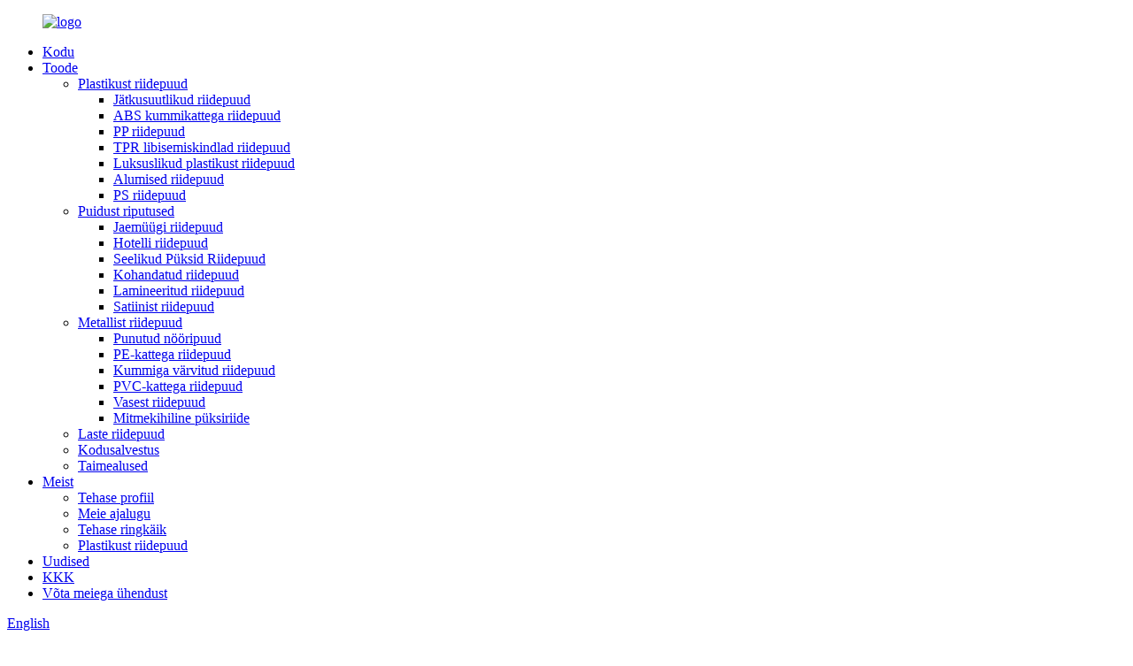

--- FILE ---
content_type: text/html
request_url: https://www.hometimefactory.com/et/pe-coated-hangers/
body_size: 10765
content:
<!DOCTYPE html> <html dir="ltr" lang="en"> <head> <meta charset="UTF-8"/> <meta http-equiv="Content-Type" content="text/html; charset=UTF-8" /> <title>PE-kattega riidepuude tootjad ja tarnijad – Hiina PE-kattega riidepuude tehas</title> <meta name="viewport" content="width=device-width,initial-scale=1,minimum-scale=1,maximum-scale=1,user-scalable=no"> <link rel="apple-touch-icon-precomposed" href=""> <meta name="format-detection" content="telephone=no"> <meta name="apple-mobile-web-app-capable" content="yes"> <meta name="apple-mobile-web-app-status-bar-style" content="black"> <link href="//cdn.globalso.com/hometimefactory/style/global/style.css" rel="stylesheet" onload="this.onload=null;this.rel='stylesheet'"> <link href="//cdn.globalso.com/hometimefactory/style/public/public.css" rel="stylesheet" onload="this.onload=null;this.rel='stylesheet'">  <link rel="shortcut icon" href="https://cdn.globalso.com/hometimefactory/icon.png" /> <meta name="description" content="PE-kattega riidepuude tootjad, tehased, Hiinast pärit tarnijad. Tere tulemast teie reisile ja kõikidele teie päringutele. Loodame siiralt, et meil on võimalus teiega koostööd teha ja saame teiega luua ulatuslikke kenasti väikeettevõtte romantilisi suhteid." /> <link href="//cdn.globalso.com/hide_search.css" rel="stylesheet"/><link href="//www.hometimefactory.com/style/et.html.css" rel="stylesheet"/><link rel="alternate" hreflang="et" href="https://www.hometimefactory.com/et/" /></head> <body> <div class="container">    <!-- web_head start -->       <header class="web_head index_web_head">          <section class="head_layer">             <div class="layout">                <figure class="logo"> <a href="/et/">			<img src="https://cdn.globalso.com/hometimefactory/logo1.png" alt="logo"> 				</a></figure>                <nav class="nav_wrap">                   <ul class="head_nav">                      <li><a href="/et/">Kodu</a></li> <li class="current-menu-ancestor"><a href="/et/product/">Toode</a> <ul class="sub-menu"> 	<li><a href="/et/plastic-hangers/">Plastikust riidepuud</a> 	<ul class="sub-menu"> 		<li><a href="/et/sustainable-hangers/">Jätkusuutlikud riidepuud</a></li> 		<li><a href="/et/abs-rubber-painted-hangers/">ABS kummikattega riidepuud</a></li> 		<li><a href="/et/pp-hangers/">PP riidepuud</a></li> 		<li><a href="/et/tpr-non-slip-hangers/">TPR libisemiskindlad riidepuud</a></li> 		<li><a href="/et/luxury-plastic-hangers/">Luksuslikud plastikust riidepuud</a></li> 		<li><a href="/et/bottom-hangers/">Alumised riidepuud</a></li> 		<li><a href="/et/ps-hangers/">PS riidepuud</a></li> 	</ul> </li> 	<li><a href="/et/wooden-hangers/">Puidust riputused</a> 	<ul class="sub-menu"> 		<li><a href="/et/retail-hangers/">Jaemüügi riidepuud</a></li> 		<li><a href="/et/hotel-hangers/">Hotelli riidepuud</a></li> 		<li><a href="/et/skirts-pants-hangers/">Seelikud Püksid Riidepuud</a></li> 		<li><a href="/et/customized-hangers/">Kohandatud riidepuud</a></li> 		<li><a href="/et/laminated-hangers/">Lamineeritud riidepuud</a></li> 		<li><a href="/et/satin-hangers/">Satiinist riidepuud</a></li> 	</ul> </li> 	<li class="current-menu-ancestor current-menu-parent"><a href="/et/metal-hangers/">Metallist riidepuud</a> 	<ul class="sub-menu"> 		<li><a href="/et/braided-cord-hangers/">Punutud nööripuud</a></li> 		<li class="nav-current"><a href="/et/pe-coated-hangers/">PE-kattega riidepuud</a></li> 		<li><a href="/et/rubber-painted-hangers/">Kummiga värvitud riidepuud</a></li> 		<li><a href="/et/pvc-coated-hangers/">PVC-kattega riidepuud</a></li> 		<li><a href="/et/copper-hangers/">Vasest riidepuud</a></li> 		<li><a href="/et/multi-layer-pants-hanger/">Mitmekihiline püksiriide</a></li> 	</ul> </li> 	<li><a href="/et/kids-hangers-products/">Laste riidepuud</a></li> 	<li><a href="/et/home-storage/">Kodusalvestus</a></li> 	<li><a href="/et/plant-stands/">Taimealused</a></li> </ul> </li> <li><a href="/et/about-us/">Meist</a> <ul class="sub-menu"> 	<li><a href="/et/factory-profile/">Tehase profiil</a></li> 	<li><a href="/et/our-history/">Meie ajalugu</a></li> 	<li><a href="/et/factory-tour/">Tehase ringkäik</a></li> 	<li><a href="/et/plastic-clothes-hangers2/">Plastikust riidepuud</a></li> </ul> </li> <li><a href="/et/news_catalog/news/">Uudised</a></li> <li><a href="/et/faq/">KKK</a></li> <li><a href="/et/contact-us/">Võta meiega ühendust</a></li>                   </ul>                </nav>                <div class="head_right">                   <b id="btn-search" class="btn--search"></b>                   <div class="change-language ensemble">   <div class="change-language-info">     <div class="change-language-title medium-title">        <div class="language-flag language-flag-en"><a href="https://www.hometimefactory.com/"><b class="country-flag"></b><span>English</span> </a></div>        <b class="language-icon"></b>      </div> 	<div class="change-language-cont sub-content">         <div class="empty"></div>     </div>   </div> </div> <!--theme260-->                 </div>             </div>          </section>       </header>       <!--// web_head end -->     <!-- sys_sub_head -->     <section class="sys_sub_head">                        <div class="sub_head_cont" style="background-image: url(//cdn.globalso.com/hometimefactory/yjyy.jpg)">                                         <div class="layout">           <h1 class="sub_head_title">Tootekeskus</h1>         </div>       </div>       <div class="path_bar">         <div class="layout">           <ul>             <li> <a itemprop="breadcrumb" href="/et/">Kodu</a></li><li> <a itemprop="breadcrumb" href="/et/products/" title="Products">Tooted</a> </li><li> <a itemprop="breadcrumb" href="/et/metal-hangers/" title="Metal Hangers">Metallist riidepuud</a> </li><li> <a href="#">PE-kattega riidepuud</a></li>           </ul>         </div>       </div>     </section>        <section class="web_main page_main">   <div class="layout">     <aside class="aside">   <section class="aside-wrap">     <section class="side-widget">     <div class="side-tit-bar">       <h4 class="side-tit">Kategooriad</h4>     </div>     <ul class="side-cate">       <li><a>Plastikust riidepuud</a> <ul class="sub-menu"> 	<li><a href="/et/sustainable-hangers/">Jätkusuutlikud riidepuud</a></li> 	<li><a href="/et/abs-rubber-painted-hangers/">ABS kummiga värvitud riidepuud</a></li> 	<li><a href="/et/pp-hangers/">PP riidepuud</a></li> 	<li><a href="/et/tpr-non-slip-hangers/">TPR libisemiskindlad riidepuud</a></li> 	<li><a href="/et/bottom-hangers/">Alumised riidepuud</a></li> 	<li><a href="/et/luxury-plastic-hangers/">Luksuslikud plastikust riidepuud</a></li> 	<li><a href="/et/ps-hangers/">PS riidepuud</a></li> </ul> </li> <li><a>Puidust riidepuud</a> <ul class="sub-menu"> 	<li><a href="/et/retail-hangers/">Jaemüügi riidepuud</a></li> 	<li><a href="/et/hotel-hangers/">Hotelli riidepuud</a></li> 	<li><a href="/et/skirts-pants-hangers/">Seelikud Püksid Riidepuud</a></li> 	<li><a href="/et/customized-hangers/">Kohandatud riidepuud</a></li> 	<li><a href="/et/laminated-hangers/">Lamineeritud riidepuud</a></li> </ul> </li> <li class="current-menu-ancestor current-menu-parent"><a>Metallist riidepuud</a> <ul class="sub-menu"> 	<li><a href="/et/braided-cord-hangers/">Punutud nööripuud</a></li> 	<li class="nav-current"><a href="/et/pe-coated-hangers/">PE-kattega riidepuud</a></li> 	<li><a href="/et/rubber-painted-hangers/">Kummiga värvitud riidepuud</a></li> 	<li><a href="/et/pvc-coated-hangers/">PVC-kattega riidepuud</a></li> 	<li><a href="/et/copper-hangers/">Vasest riidepuud</a></li> 	<li><a href="/et/multi-layer-pants-hanger/">Mitmekihiline püksiriide</a></li> </ul> </li> <li><a href="/et/kids-hangers-products/">Laste riidepuud</a></li> <li><a href="/et/home-storage/">Kodusalvestus</a></li> <li><a href="/et/plant-stands/">Taimealused</a></li>     </ul>   </section>   <div class="side-widget">     <div class="side-tit-bar">       <h2 class="side-tit">Soovitatavad tooted</h2>     </div> 	  	 <div class="side-product-items">               <div class="items_content">                <div class="side_slider">                     <ul class="swiper-wrapper"> 				                   <li class="swiper-slide gm-sep side_product_item">                     <figure > <a href="/et/eco-friendly-plastic-wheat-straw-hangers-for-clothes-pants-product/" class="item-img"><img src="https://cdn.globalso.com/hometimefactory/247-300x300.jpg" alt="Keskkonnasõbralikud plastikust nisuõlgedest riidepuud Cl..."></a>                       <figcaption>                         <h3 class="item_title"><a href="/et/eco-friendly-plastic-wheat-straw-hangers-for-clothes-pants-product/">Keskkonnasõbralik plast Wh...Veel</a></h3>                        </figcaption>                     </figure> 					</li> 					                   <li class="swiper-slide gm-sep side_product_item">                     <figure > <a href="/et/wholesale-space-saving-non-slip-white-rubber-coating-plastic-clothing-hangers-product/" class="item-img"><img src="https://cdn.globalso.com/hometimefactory/21110-300x300.jpg" alt="Ruumisäästlik libisemiskindla valge kummiga hulgimüük..."></a>                       <figcaption>                         <h3 class="item_title"><a href="/et/wholesale-space-saving-non-slip-white-rubber-coating-plastic-clothing-hangers-product/">Ruumisäästlik hulgimüük ...Veel</a></h3>                        </figcaption>                     </figure> 					</li> 					                   <li class="swiper-slide gm-sep side_product_item">                     <figure > <a href="/et/wholesale-recycled-plastic-abs-anti-slip-rubber-paint-thin-shirt-clothes-hangers-product/" class="item-img"><img src="https://cdn.globalso.com/hometimefactory/393-300x300.jpg" alt="Taaskasutatud plastikust ABS libisemisvastase kummi hulgimüük..."></a>                       <figcaption>                         <h3 class="item_title"><a href="/et/wholesale-recycled-plastic-abs-anti-slip-rubber-paint-thin-shirt-clothes-hangers-product/">Taaskasutatud Plas hulgimüük...Veel</a></h3>                        </figcaption>                     </figure> 					</li> 					                   <li class="swiper-slide gm-sep side_product_item">                     <figure > <a href="/et/indoor-outdoor-3-tier-tall-metal-plant-rack-organizer-3-flower-pot-holder-shelves-planter-display-storage-shelf-plant-stand-product/" class="item-img"><img src="https://cdn.globalso.com/hometimefactory/2130-300x300.jpg" alt="Indoor Outdoor 3 Tier Tall Metal Plant Rack Org..."></a>                       <figcaption>                         <h3 class="item_title"><a href="/et/indoor-outdoor-3-tier-tall-metal-plant-rack-organizer-3-flower-pot-holder-shelves-planter-display-storage-shelf-plant-stand-product/">Indoor Outdoor 3 Tier T...Veel</a></h3>                        </figcaption>                     </figure> 					</li> 					                   <li class="swiper-slide gm-sep side_product_item">                     <figure > <a href="/et/china-eco-hangers-factory-sustainable-biodegradable-thin-wheat-straw-shirt-hangers-product/" class="item-img"><img src="https://cdn.globalso.com/hometimefactory/1130-300x300.jpg" alt="Hiina Eco Hangers Factory säästev biolagunev..."></a>                       <figcaption>                         <h3 class="item_title"><a href="/et/china-eco-hangers-factory-sustainable-biodegradable-thin-wheat-straw-shirt-hangers-product/">Hiina Eco Hangers Facto...Veel</a></h3>                        </figcaption>                     </figure> 					</li> 					                </ul> 				 </div>                 <div class="btn-prev"></div>                 <div class="btn-next"></div>               </div>             </div>    </div>        <div class="contact_datail">        <div class="sidebar-title">         <span>Kontaktandmed</span>     </div>     <div class="sidebar-contant">        <ul>                           <li class="contact_item">                    <i class="contact_ico contact_ico_tel"></i>                    <div class="contact_txt">                      <a class="tel_link" href="tel:008613580465664"><span class="item_val">008613580465664</span></a>                    </div>                  </li> 				 				                  <li class="contact_item">                    <i class="contact_ico contact_ico_email"></i>                    <div class="contact_txt">                      <a href="javascript:" class="add_email12"><span class="item_val">info@hometimefactory.com</span></a>                    </div>                  </li> 				        </ul>                  <!--二维码-->             </div>        </div>           </section> </aside>    <section class="main">       <div class="items_list">              	                  <ul class="product_list_items">    <li class="product_item">             <figure> <span class="item_img"><img src="https://cdn.globalso.com/hometimefactory/2132.jpg" alt="Tehase hulgimüük madal hind must plastik PE-kattega tilguti kuiv traat metallist riidepuud">               <a href="/et/factory-wholesale-low-price-black-plastic-pe-coated-drip-dry-wire-metal-clothes-hangers-product/" title="Factory Wholesale Low Price Black Plastic PE Coated Drip Dry Wire Metal Clothes Hangers">               </a>               </span>               <figcaption> 			  <div class="item_information">                      <h3 class="item_title"><a href="/et/factory-wholesale-low-price-black-plastic-pe-coated-drip-dry-wire-metal-clothes-hangers-product/" title="Factory Wholesale Low Price Black Plastic PE Coated Drip Dry Wire Metal Clothes Hangers">Tehase hulgimüük madal hind must plastik PE-kattega tilguti kuiv traat metallist riidepuud</a></h3>                 </div>               </figcaption>             </figure>             <div class="procuct-ui">             <div class="pro-ui"> 									<div class="pro-top"> 										<img src="https://cdn.globalso.com/hometimefactory/2132.jpg" alt="Tehase hulgimüük madal hind must plastik PE-kattega tilguti kuiv traat metallist riidepuud"> 									</div> 									<div class="pro-ce"> 										<div class="pro-ce-t"> 											<p style="text-align: center;">Kauba nr: M-4101828-PE</p> <p style="text-align: center;">Suurus: L410*T2.8*H215mm</p> <p style="text-align: center;">Materjal: traat + PE</p> <p style="text-align: center;">MOQ: 10000 tk</p> <p style="text-align: center;">Tarneaeg: 30-35 päeva</p> 										</div>  									</div> 									<div class="pro-b"> 									    <a href="javascript:" class="comment button add_email12">Päring</a> 									    <a href="/et/factory-wholesale-low-price-black-plastic-pe-coated-drip-dry-wire-metal-clothes-hangers-product/" class="por-gwc">Üksikasjad</a> 										 										 									</div> 								</div> 								</div>                        </li>    <li class="product_item">             <figure> <span class="item_img"><img src="https://cdn.globalso.com/hometimefactory/1107.jpg" alt="Hulgimüük PE kummiga kaetud traadist riidepuud Musta metallist särgi riidepuud">               <a href="/et/wholesale-pe-rubber-coated-wire-hangers-black-metal-shirt-hangers-product/" title="Wholesale PE Rubber Coated Wire Hangers Black Metal Shirt Hangers">               </a>               </span>               <figcaption> 			  <div class="item_information">                      <h3 class="item_title"><a href="/et/wholesale-pe-rubber-coated-wire-hangers-black-metal-shirt-hangers-product/" title="Wholesale PE Rubber Coated Wire Hangers Black Metal Shirt Hangers">Hulgimüük PE kummiga kaetud traadist riidepuud Musta metallist särgi riidepuud</a></h3>                 </div>               </figcaption>             </figure>             <div class="procuct-ui">             <div class="pro-ui"> 									<div class="pro-top"> 										<img src="https://cdn.globalso.com/hometimefactory/1107.jpg" alt="Hulgimüük PE kummiga kaetud traadist riidepuud Musta metallist särgi riidepuud"> 									</div> 									<div class="pro-ce"> 										<div class="pro-ce-t"> 											<p style="text-align: center;"><span style="font-size: small; font-family: arial, helvetica, sans-serif; color: #000000;">Kauba nr: M-4102032-PE</span></p> <p style="text-align: center;"><span style="font-size: small; font-family: arial, helvetica, sans-serif; color: #000000;">Suurus: L410*T3.2*H215mm</span></p> <p style="text-align: center;"><span style="font-size: small; font-family: arial, helvetica, sans-serif; color: #000000;">Materjal: traat + PE</span></p> <p style="text-align: center;"><span style="font-size: small; font-family: arial, helvetica, sans-serif; color: #000000;">MOQ: 10000 tk</span></p> <p style="text-align: center;"><span style="font-size: small; font-family: arial, helvetica, sans-serif; color: #000000;">Tarneaeg: 30-35 päeva</span></p> 										</div>  									</div> 									<div class="pro-b"> 									    <a href="javascript:" class="comment button add_email12">Päring</a> 									    <a href="/et/wholesale-pe-rubber-coated-wire-hangers-black-metal-shirt-hangers-product/" class="por-gwc">Üksikasjad</a> 										 										 									</div> 								</div> 								</div>                        </li>    <li class="product_item">             <figure> <span class="item_img"><img src="https://cdn.globalso.com/hometimefactory/Factory-Wholesale-PE-Coated-Wire-Hanger-Clothes-Metal-Hangers-1.jpg" alt="Tehase hulgimüük PE-kattega traadist riidepuud metallist riidepuud">               <a href="/et/factory-wholesale-pe-coated-wire-hanger-clothes-metal-hangers-product/" title="Factory Wholesale PE Coated Wire Hanger Clothes Metal Hangers">               </a>               </span>               <figcaption> 			  <div class="item_information">                      <h3 class="item_title"><a href="/et/factory-wholesale-pe-coated-wire-hanger-clothes-metal-hangers-product/" title="Factory Wholesale PE Coated Wire Hanger Clothes Metal Hangers">Tehase hulgimüük PE-kattega traadist riidepuud metallist riidepuud</a></h3>                 </div>               </figcaption>             </figure>             <div class="procuct-ui">             <div class="pro-ui"> 									<div class="pro-top"> 										<img src="https://cdn.globalso.com/hometimefactory/Factory-Wholesale-PE-Coated-Wire-Hanger-Clothes-Metal-Hangers-1.jpg" alt="Tehase hulgimüük PE-kattega traadist riidepuud metallist riidepuud"> 									</div> 									<div class="pro-ce"> 										<div class="pro-ce-t"> 											<p style="text-align: center;">Kauba nr: M-2030410-PE</p> <p style="text-align: center;">Suurus: L410*T3*H215mm</p> <p style="text-align: center;">Materjal: traat + PE</p> <p style="text-align: center;">MOQ: 10000 tk</p> <p style="text-align: center;">Tarneaeg: 30-35 päeva</p> 										</div>  									</div> 									<div class="pro-b"> 									    <a href="javascript:" class="comment button add_email12">Päring</a> 									    <a href="/et/factory-wholesale-pe-coated-wire-hanger-clothes-metal-hangers-product/" class="por-gwc">Üksikasjad</a> 										 										 									</div> 								</div> 								</div>                        </li>    <li class="product_item">             <figure> <span class="item_img"><img src="https://cdn.globalso.com/hometimefactory/479.jpg" alt="Wire Hangers Tootja hulgimüük Wire Blue Särgi riidepuud 500">               <a href="/et/wire-hangers-manufacturer-bulk-wholesale-wire-blue-shirt-hangers-500-product/" title="Wire Hangers Manufacturer Bulk Wholesale Wire Blue Shirt Hangers 500">               </a>               </span>               <figcaption> 			  <div class="item_information">                      <h3 class="item_title"><a href="/et/wire-hangers-manufacturer-bulk-wholesale-wire-blue-shirt-hangers-500-product/" title="Wire Hangers Manufacturer Bulk Wholesale Wire Blue Shirt Hangers 500">Wire Hangers Tootja hulgimüük Wire Blue Särgi riidepuud 500</a></h3>                 </div>               </figcaption>             </figure>             <div class="procuct-ui">             <div class="pro-ui"> 									<div class="pro-top"> 										<img src="https://cdn.globalso.com/hometimefactory/479.jpg" alt="Wire Hangers Tootja hulgimüük Wire Blue Särgi riidepuud 500"> 									</div> 									<div class="pro-ce"> 										<div class="pro-ce-t"> 											<p style="text-align: center;"><span style="font-size: small; font-family: arial, helvetica, sans-serif; color: #000000;">Kauba nr: M-4102032-PE</span></p> <p style="text-align: center;"><span style="font-size: small; font-family: arial, helvetica, sans-serif; color: #000000;">Suurus: L410*T3.2*H215mm</span></p> <p style="text-align: center;"><span style="font-size: small; font-family: arial, helvetica, sans-serif; color: #000000;">Materjal: traat + PE</span></p> <p style="text-align: center;"><span style="font-size: small; font-family: arial, helvetica, sans-serif; color: #000000;">MOQ: 10000 tk</span></p> <p style="text-align: center;"><span style="font-size: small; font-family: arial, helvetica, sans-serif; color: #000000;">Tarneaeg: 30-35 päeva</span></p> 										</div>  									</div> 									<div class="pro-b"> 									    <a href="javascript:" class="comment button add_email12">Päring</a> 									    <a href="/et/wire-hangers-manufacturer-bulk-wholesale-wire-blue-shirt-hangers-500-product/" class="por-gwc">Üksikasjad</a> 										 										 									</div> 								</div> 								</div>                        </li>    <li class="product_item">             <figure> <span class="item_img"><img src="https://cdn.globalso.com/hometimefactory/287.jpg" alt="Libisemiskindlad valged traadist riidepuud, hulgimüük metallist särgi riidepuud">               <a href="/et/non-slip-white-wire-hangers-wholesale-metal-shirt-clothes-hangers-product/" title="Non Slip White Wire Hangers Wholesale Metal Shirt Clothes Hangers">               </a>               </span>               <figcaption> 			  <div class="item_information">                      <h3 class="item_title"><a href="/et/non-slip-white-wire-hangers-wholesale-metal-shirt-clothes-hangers-product/" title="Non Slip White Wire Hangers Wholesale Metal Shirt Clothes Hangers">Libisemiskindlad valged traadist riidepuud, hulgimüük metallist särgi riidepuud</a></h3>                 </div>               </figcaption>             </figure>             <div class="procuct-ui">             <div class="pro-ui"> 									<div class="pro-top"> 										<img src="https://cdn.globalso.com/hometimefactory/287.jpg" alt="Libisemiskindlad valged traadist riidepuud, hulgimüük metallist särgi riidepuud"> 									</div> 									<div class="pro-ce"> 										<div class="pro-ce-t"> 											<p style="text-align: center;"><span style="font-size: small; font-family: arial, helvetica, sans-serif; color: #000000;">Kauba nr: M-4102032-PE</span></p> <p style="text-align: center;"><span style="font-size: small; font-family: arial, helvetica, sans-serif; color: #000000;">Suurus: L410*T3.2*H215mm</span></p> <p style="text-align: center;"><span style="font-size: small; font-family: arial, helvetica, sans-serif; color: #000000;">Materjal: traat + PE</span></p> <p style="text-align: center;"><span style="font-size: small; font-family: arial, helvetica, sans-serif; color: #000000;">MOQ: 10000 tk</span></p> <p style="text-align: center;"><span style="font-size: small; font-family: arial, helvetica, sans-serif; color: #000000;">Tarneaeg: 30-35 päeva</span></p> 										</div>  									</div> 									<div class="pro-b"> 									    <a href="javascript:" class="comment button add_email12">Päring</a> 									    <a href="/et/non-slip-white-wire-hangers-wholesale-metal-shirt-clothes-hangers-product/" class="por-gwc">Üksikasjad</a> 										 										 									</div> 								</div> 								</div>                        </li>    <li class="product_item">             <figure> <span class="item_img"><img src="https://cdn.globalso.com/hometimefactory/Hot-Sale-Industrial-Standard-Hangers-Cleaning-Dry-Clothes-Laundry-Hanger-1.jpg" alt="Kuum müük Tööstuslikud standardsed riidepuud Puhastamine Kuivad riided pesuriide">               <a href="/et/hot-sale-industrial-standard-hangers-cleaning-dry-clothes-laundry-hanger-product/" title="Hot Sale Industrial Standard Hangers Cleaning Dry Clothes Laundry Hanger">               </a>               </span>               <figcaption> 			  <div class="item_information">                      <h3 class="item_title"><a href="/et/hot-sale-industrial-standard-hangers-cleaning-dry-clothes-laundry-hanger-product/" title="Hot Sale Industrial Standard Hangers Cleaning Dry Clothes Laundry Hanger">Kuum müük Tööstuslikud standardsed riidepuud Puhastamine Kuivad riided pesuriide</a></h3>                 </div>               </figcaption>             </figure>             <div class="procuct-ui">             <div class="pro-ui"> 									<div class="pro-top"> 										<img src="https://cdn.globalso.com/hometimefactory/Hot-Sale-Industrial-Standard-Hangers-Cleaning-Dry-Clothes-Laundry-Hanger-1.jpg" alt="Kuum müük Tööstuslikud standardsed riidepuud Puhastamine Kuivad riided pesuriide"> 									</div> 									<div class="pro-ce"> 										<div class="pro-ce-t"> 											<p style="text-align: center;">Toote nr: M-2032410V-PE</p> <p style="text-align: center;">Suurus: L410*T3.2*H215mm</p> <p style="text-align: center;">Materjal: traat + PE</p> <p style="text-align: center;">MOQ: 10000 tk</p> <p style="text-align: center;">Tarneaeg: 30-35 päeva</p> 										</div>  									</div> 									<div class="pro-b"> 									    <a href="javascript:" class="comment button add_email12">Päring</a> 									    <a href="/et/hot-sale-industrial-standard-hangers-cleaning-dry-clothes-laundry-hanger-product/" class="por-gwc">Üksikasjad</a> 										 										 									</div> 								</div> 								</div>                        </li>    <li class="product_item">             <figure> <span class="item_img"><img src="https://cdn.globalso.com/hometimefactory/430.jpg" alt="PE-pulbervärviga metalltraadist riidepuud pesuruumi jaoks">               <a href="/et/pe-powder-coated-metal-wire-clothes-hangers-for-laundry-room-product/" title="PE Powder Coated Metal Wire Clothes Hangers for Laundry Room">               </a>               </span>               <figcaption> 			  <div class="item_information">                      <h3 class="item_title"><a href="/et/pe-powder-coated-metal-wire-clothes-hangers-for-laundry-room-product/" title="PE Powder Coated Metal Wire Clothes Hangers for Laundry Room">PE-pulbervärviga metalltraadist riidepuud pesuruumi jaoks</a></h3>                 </div>               </figcaption>             </figure>             <div class="procuct-ui">             <div class="pro-ui"> 									<div class="pro-top"> 										<img src="https://cdn.globalso.com/hometimefactory/430.jpg" alt="PE-pulbervärviga metalltraadist riidepuud pesuruumi jaoks"> 									</div> 									<div class="pro-ce"> 										<div class="pro-ce-t"> 											<p style="text-align: center;">Kauba nr: M-4102234-PE</p> <p style="text-align: center;">Suurus: L410*T3.4*H215mm</p> <p style="text-align: center;">Materjal: traat + PE</p> <p style="text-align: center;">MOQ: 10000 tk</p> <p style="text-align: center;">Tarneaeg: 30-35 päeva</p> 										</div>  									</div> 									<div class="pro-b"> 									    <a href="javascript:" class="comment button add_email12">Päring</a> 									    <a href="/et/pe-powder-coated-metal-wire-clothes-hangers-for-laundry-room-product/" class="por-gwc">Üksikasjad</a> 										 										 									</div> 								</div> 								</div>                        </li>    <li class="product_item">             <figure> <span class="item_img"><img src="https://cdn.globalso.com/hometimefactory/234.jpg" alt="Tehas tarnib otse PE-pulbervärviga metallist riidepuud, pesu keemiline puhastus">               <a href="/et/factory-directly-supply-pe-powder-coated-metal-clothes-hangers-laundry-dry-clean-product/" title="Factory Directly Supply PE Powder Coated Metal Clothes Hangers Laundry Dry Clean">               </a>               </span>               <figcaption> 			  <div class="item_information">                      <h3 class="item_title"><a href="/et/factory-directly-supply-pe-powder-coated-metal-clothes-hangers-laundry-dry-clean-product/" title="Factory Directly Supply PE Powder Coated Metal Clothes Hangers Laundry Dry Clean">Tehas tarnib otse PE-pulbervärviga metallist riidepuud, pesu keemiline puhastus</a></h3>                 </div>               </figcaption>             </figure>             <div class="procuct-ui">             <div class="pro-ui"> 									<div class="pro-top"> 										<img src="https://cdn.globalso.com/hometimefactory/234.jpg" alt="Tehas tarnib otse PE-pulbervärviga metallist riidepuud, pesu keemiline puhastus"> 									</div> 									<div class="pro-ce"> 										<div class="pro-ce-t"> 											<p style="text-align: center;">Kauba nr: M-4102234-PE</p> <p style="text-align: center;">Suurus: L410*T3.4*H215mm</p> <p style="text-align: center;">Materjal: traat + PE</p> <p style="text-align: center;">MOQ: 10000 tk</p> <p style="text-align: center;">Tarneaeg: 30-35 päeva</p> 										</div>  									</div> 									<div class="pro-b"> 									    <a href="javascript:" class="comment button add_email12">Päring</a> 									    <a href="/et/factory-directly-supply-pe-powder-coated-metal-clothes-hangers-laundry-dry-clean-product/" class="por-gwc">Üksikasjad</a> 										 										 									</div> 								</div> 								</div>                        </li>    <li class="product_item">             <figure> <span class="item_img"><img src="https://cdn.globalso.com/hometimefactory/Factory-Wholesale-PE-Coated-Wire-Hanger-Clothes-Metal-Hangers-4.jpg" alt="Tehase odav hulgimüük Pesu taaskasutus Metalltraadist riided Särgi riidepuu">               <a href="/et/factory-cheap-wholesale-recycling-laundry-metal-wire-clothes-shirt-hanger-product/" title="Factory Cheap Wholesale Recycling Laundry Metal Wire Clothes Shirt Hanger">               </a>               </span>               <figcaption> 			  <div class="item_information">                      <h3 class="item_title"><a href="/et/factory-cheap-wholesale-recycling-laundry-metal-wire-clothes-shirt-hanger-product/" title="Factory Cheap Wholesale Recycling Laundry Metal Wire Clothes Shirt Hanger">Tehase odav hulgimüük Pesu taaskasutus Metalltraadist riided Särgi riidepuu</a></h3>                 </div>               </figcaption>             </figure>             <div class="procuct-ui">             <div class="pro-ui"> 									<div class="pro-top"> 										<img src="https://cdn.globalso.com/hometimefactory/Factory-Wholesale-PE-Coated-Wire-Hanger-Clothes-Metal-Hangers-4.jpg" alt="Tehase odav hulgimüük Pesu taaskasutus Metalltraadist riided Särgi riidepuu"> 									</div> 									<div class="pro-ce"> 										<div class="pro-ce-t"> 											<p style="text-align: center;">Kauba nr: M-4101828-PE</p> <p style="text-align: center;">Suurus: L410*T2.8*H215mm</p> <p style="text-align: center;">Materjal: traat + PE</p> <p style="text-align: center;">MOQ: 10000 tk</p> <p style="text-align: center;">Tarneaeg: 30-35 päeva</p> 										</div>  									</div> 									<div class="pro-b"> 									    <a href="javascript:" class="comment button add_email12">Päring</a> 									    <a href="/et/factory-cheap-wholesale-recycling-laundry-metal-wire-clothes-shirt-hanger-product/" class="por-gwc">Üksikasjad</a> 										 										 									</div> 								</div> 								</div>                        </li>          </ul>         <div class="page_bar">         <div class="pages"><a href='/et/pe-coated-hangers/' class='current'>1</a><a href='/et/pe-coated-hangers/page/2/'>2</a><a href="/et/pe-coated-hangers/page/2/" >Järgmine &gt;</a><a href='/et/pe-coated-hangers/page/2/' class='extend' title='The Last Page'>>></a> <span class='current2'>Lehekülg 1/2</span></div>       </div>       </div>            </section>   </div> </section>        <!-- web_footer start -->       <footer class="web_footer">          <div class="foot_service">             <div class="layout">                <div class="foot_items flex_row">                   <nav class="foot_item wow fadeInLeftA" data-wow-delay=".3s" data-wow-duration=".8s">                      <div class="foot_item_hd">                         <h2 class="title">Ühendust võtma</h2>                      </div>                      <div class="foot_item_bd">                         <ul class="foot_contact_list">                                        <li class="contact_item">                   <div class="contact_txt">                      <span class="item_label">TASUTA KONSULTATSIOON</span>                     <span class="item_val">008613580465664</span>                   </div>                 </li> 				  				                <li class="contact_item clear">                   <div class="contact_txt">                     <span class="item_label">AADRESS</span>                     <span class="item_val">Jinniu tööstuspark, Lichengi linn, Lipu maakond, Guilin, Guangxi, Hiina</span>                   </div>                 </li> 								 				                <li class="contact_item">                   <div class="contact_txt">                     <span class="item_label">EMAIL</span>                     <span class="item_val"><a href="mailto:info@hometimefactory.com">info@hometimefactory.com</a></span>                   </div>                 </li> 				                        </ul>                      </div>                   </nav>                   <nav class="foot_item wow fadeInUpA" data-wow-delay=".3s" data-wow-duration=".8s">                      <div class="foot_item_hd">                         <h2 class="title">Tooted</h2>                      </div>                      <div class="foot_item_bd">                         <ul class="foot_txt_list">                            <li><a href="/et/metal-hangers/">Metallist riidepuud</a></li> <li><a href="/et/plastic-hangers/">Plastikust riidepuud</a></li> <li><a href="/et/wooden-hangers/">PUIDUST RIIPID</a></li> <li><a href="/et/kids-hangers-products/">Laste riidepuud</a></li> <li><a href="/et/home-storage/">Kodusalvestus</a></li> <li><a href="/et/plant-stands/">Taimealused</a></li>                         </ul>                         <h2 class="title">Järgne meile</h2>                         <ul class="foot_sns">                            		<li><a target="_blank" href="https://www.facebook.com/Hometimefactory"><img src="https://cdn.globalso.com/hometimefactory/facebook-2.png" alt="Facebook (2)"></a></li> 			<li><a target="_blank" href="https://www.youtube.com/channel/UCpd1DTTEtENTvAfw92S8Akw"><img src="https://cdn.globalso.com/hometimefactory/youtube-1.png" alt="youtube (1)"></a></li> 			<li><a target="_blank" href="https://twitter.com/hometimefactory"><img src="https://cdn.globalso.com/hometimefactory/icon_twitter.png" alt="icon_twitter"></a></li> 			<li><a target="_blank" href="https://www.pinterest.com/Hometimefactory/_created/"><img src="https://cdn.globalso.com/hometimefactory/Pinterest.png" alt="Pinterest"></a></li> 			<li><a target="_blank" href="https://www.instagram.com/Hometimefactory/"><img src="https://cdn.globalso.com/hometimefactory/icon1.png" alt="ikoon1"></a></li> 			<li><a target="_blank" href="https://www.linkedin.com/company/72300924/admin/"><img src="https://cdn.globalso.com/hometimefactory/Linkedin1.png" alt="Linkedin1"></a></li> 	                        </ul>                      </div>                                        </nav>                   <nav class="foot_item wow fadeInRightA" data-wow-delay=".3s" data-wow-duration=".8s">                                             <div class="foot_item_hd">                         <div class="foot_logo">	<img src="https://cdn.globalso.com/hometimefactory/footer_logo.png" alt="jaluse_logo"> 	 </div>                      </div>                      <div class="foot_item_bd">                         <ul class="foot_nav">                           <li><a href="/et/">Kodu</a></li> <li><a href="/et/news/">Uudised</a></li> <li><a href="/et/about-us/">Meist</a></li> <li><a href="/et/contact-us/">Võta meiega ühendust</a></li>                         </ul>                         <div class="copyright">© Autoriõigus - 2015-2025 : Kõik õigused kaitstud.<script type="text/javascript" src="//www.globalso.site/livechat.js"></script>        <a href="/et/featured/">Kuumad tooted</a> - <a href="/et/sitemap.xml">Saidikaart</a><br><a href='/et/china-flat-hangers/' title='China Flat Hangers'>Hiina lamedad riidepuud</a>,  <a href='/et/china-hangers/' title='China Hangers'>Hiina riidepuud</a>,  <a href='/et/pants-hangers-factory/' title='Pants Hangers Factory'>Püksiriidete tehas</a>,  <a href='/et/wholesale-coat-hanger/' title='Wholesale Coat Hanger'>Riidepuu hulgimüük</a>,  <a href='/et/china-tubular-hangers/' title='China Tubular Hangers'>Hiina torukujulised riidepuud</a>,  <a href='/et/china-suit-hangers/' title='China Suit Hangers'>Hiina ülikonnapuud</a>,         </div>                      </div>                                        </nav>                </div>             </div>          </div>       </footer>          <!--// web_footer end -->    </div>    <!--// container end -->  <div class="inquiry-pop-bd">   <div class="inquiry-pop"> <i class="ico-close-pop" onclick="hideMsgPop();"></i>     <script type="text/javascript" src="//www.globalso.site/form.js"></script>   </div> </div> </div>   <div class="web-search"> <b id="btn-search-close" class="btn--search-close"></b>     <div style=" width:100%">       <div class="head-search">         <form action="/search.php" method="get">           <input class="search-ipt" name="s" placeholder="Start Typing..." /> 		  <input type="hidden" name="cat" value="490"/>           <input class="search-btn" type="submit" />           <span class="search-attr">Otsimiseks vajutage sisestusklahvi või sulgemiseks ESC-klahvi</span>         </form>       </div>     </div>   </div>    <!-- left --> <section class="flix_gg"> 			<div class="emails"> 				<div></div><div><a href="/etskype:live:.cid.21b619d0194044b1?chat" target=_blank>Skype</a></div> 			</div> 			<div class="tels"> 				<div></div><div><a href="https://api.whatsapp.com/send?phone=8613580465664" target=_blank>008613580465664</a></div> 			</div> 			<div class="emails2"> 				<div></div><div><a href="mailto:info@hometimefactory.com">info@hometimefactory.com</a></div> 			</div> </section>     <!-- left end--> <script type="text/javascript" src="//cdn.globalso.com/hometimefactory/style/global/js/jquery.min.js"></script>  <script type="text/javascript" src="//cdn.globalso.com/hometimefactory/style/global/js/common.js"></script> <script type="text/javascript" src="//cdn.globalso.com/hometimefactory/style/public/public.js"></script>  <script src="https://io.hagro.com/ipcompany/234709-aigro-www.hometimefactory.com.js" ></script> <script>
function getCookie(name) {
    var arg = name + "=";
    var alen = arg.length;
    var clen = document.cookie.length;
    var i = 0;
    while (i < clen) {
        var j = i + alen;
        if (document.cookie.substring(i, j) == arg) return getCookieVal(j);
        i = document.cookie.indexOf(" ", i) + 1;
        if (i == 0) break;
    }
    return null;
}
function setCookie(name, value) {
    var expDate = new Date();
    var argv = setCookie.arguments;
    var argc = setCookie.arguments.length;
    var expires = (argc > 2) ? argv[2] : null;
    var path = (argc > 3) ? argv[3] : null;
    var domain = (argc > 4) ? argv[4] : null;
    var secure = (argc > 5) ? argv[5] : false;
    if (expires != null) {
        expDate.setTime(expDate.getTime() + expires);
    }
    document.cookie = name + "=" + escape(value) + ((expires == null) ? "": ("; expires=" + expDate.toUTCString())) + ((path == null) ? "": ("; path=" + path)) + ((domain == null) ? "": ("; domain=" + domain)) + ((secure == true) ? "; secure": "");
}
function getCookieVal(offset) {
    var endstr = document.cookie.indexOf(";", offset);
    if (endstr == -1) endstr = document.cookie.length;
    return unescape(document.cookie.substring(offset, endstr));
}

var firstshow = 0;
var cfstatshowcookie = getCookie('easyiit_stats');
if (cfstatshowcookie != 1) {
    a = new Date();
    h = a.getHours();
    m = a.getMinutes();
    s = a.getSeconds();
    sparetime = 1000 * 60 * 60 * 24 * 1 - (h * 3600 + m * 60 + s) * 1000 - 1;
    setCookie('easyiit_stats', 1, sparetime, '/');
    firstshow = 1;
}
if (!navigator.cookieEnabled) {
    firstshow = 0;
}
var referrer = escape(document.referrer);
var currweb = escape(location.href);
var screenwidth = screen.width;
var screenheight = screen.height;
var screencolordepth = screen.colorDepth;
$(function($){
   $.get("https://www.hometimefactory.com/statistic.php", { action:'stats_init', assort:0, referrer:referrer, currweb:currweb , firstshow:firstshow ,screenwidth:screenwidth, screenheight: screenheight, screencolordepth: screencolordepth, ranstr: Math.random()},function(data){}, "json");
			
});
</script>   <!--[if lt IE 9]> <script src="//cdn.globalso.com/hometimefactory/style/global/js/html5.js"></script> <![endif]--> <script type="text/javascript">

if(typeof jQuery == 'undefined' || typeof jQuery.fn.on == 'undefined') {
	document.write('<script src="https://www.hometimefactory.com/wp-content/plugins/bb-plugin/js/jquery.js"><\/script>');
	document.write('<script src="https://www.hometimefactory.com/wp-content/plugins/bb-plugin/js/jquery.migrate.min.js"><\/script>');
}

</script><ul class="prisna-wp-translate-seo" id="prisna-translator-seo"><li class="language-flag language-flag-en"><a href="https://www.hometimefactory.com/pe-coated-hangers/" title="English"><b class="country-flag"></b><span>English</span></a></li><li class="language-flag language-flag-fr"><a href="https://www.hometimefactory.com/fr/pe-coated-hangers/" title="French"><b class="country-flag"></b><span>French</span></a></li><li class="language-flag language-flag-de"><a href="https://www.hometimefactory.com/de/pe-coated-hangers/" title="German"><b class="country-flag"></b><span>German</span></a></li><li class="language-flag language-flag-pt"><a href="https://www.hometimefactory.com/pt/pe-coated-hangers/" title="Portuguese"><b class="country-flag"></b><span>Portuguese</span></a></li><li class="language-flag language-flag-es"><a href="https://www.hometimefactory.com/es/pe-coated-hangers/" title="Spanish"><b class="country-flag"></b><span>Spanish</span></a></li><li class="language-flag language-flag-ru"><a href="https://www.hometimefactory.com/ru/pe-coated-hangers/" title="Russian"><b class="country-flag"></b><span>Russian</span></a></li><li class="language-flag language-flag-ja"><a href="https://www.hometimefactory.com/ja/pe-coated-hangers/" title="Japanese"><b class="country-flag"></b><span>Japanese</span></a></li><li class="language-flag language-flag-ko"><a href="https://www.hometimefactory.com/ko/pe-coated-hangers/" title="Korean"><b class="country-flag"></b><span>Korean</span></a></li><li class="language-flag language-flag-ar"><a href="https://www.hometimefactory.com/ar/pe-coated-hangers/" title="Arabic"><b class="country-flag"></b><span>Arabic</span></a></li><li class="language-flag language-flag-ga"><a href="https://www.hometimefactory.com/ga/pe-coated-hangers/" title="Irish"><b class="country-flag"></b><span>Irish</span></a></li><li class="language-flag language-flag-el"><a href="https://www.hometimefactory.com/el/pe-coated-hangers/" title="Greek"><b class="country-flag"></b><span>Greek</span></a></li><li class="language-flag language-flag-tr"><a href="https://www.hometimefactory.com/tr/pe-coated-hangers/" title="Turkish"><b class="country-flag"></b><span>Turkish</span></a></li><li class="language-flag language-flag-it"><a href="https://www.hometimefactory.com/it/pe-coated-hangers/" title="Italian"><b class="country-flag"></b><span>Italian</span></a></li><li class="language-flag language-flag-da"><a href="https://www.hometimefactory.com/da/pe-coated-hangers/" title="Danish"><b class="country-flag"></b><span>Danish</span></a></li><li class="language-flag language-flag-ro"><a href="https://www.hometimefactory.com/ro/pe-coated-hangers/" title="Romanian"><b class="country-flag"></b><span>Romanian</span></a></li><li class="language-flag language-flag-id"><a href="https://www.hometimefactory.com/id/pe-coated-hangers/" title="Indonesian"><b class="country-flag"></b><span>Indonesian</span></a></li><li class="language-flag language-flag-cs"><a href="https://www.hometimefactory.com/cs/pe-coated-hangers/" title="Czech"><b class="country-flag"></b><span>Czech</span></a></li><li class="language-flag language-flag-af"><a href="https://www.hometimefactory.com/af/pe-coated-hangers/" title="Afrikaans"><b class="country-flag"></b><span>Afrikaans</span></a></li><li class="language-flag language-flag-sv"><a href="https://www.hometimefactory.com/sv/pe-coated-hangers/" title="Swedish"><b class="country-flag"></b><span>Swedish</span></a></li><li class="language-flag language-flag-pl"><a href="https://www.hometimefactory.com/pl/pe-coated-hangers/" title="Polish"><b class="country-flag"></b><span>Polish</span></a></li><li class="language-flag language-flag-eu"><a href="https://www.hometimefactory.com/eu/pe-coated-hangers/" title="Basque"><b class="country-flag"></b><span>Basque</span></a></li><li class="language-flag language-flag-ca"><a href="https://www.hometimefactory.com/ca/pe-coated-hangers/" title="Catalan"><b class="country-flag"></b><span>Catalan</span></a></li><li class="language-flag language-flag-eo"><a href="https://www.hometimefactory.com/eo/pe-coated-hangers/" title="Esperanto"><b class="country-flag"></b><span>Esperanto</span></a></li><li class="language-flag language-flag-hi"><a href="https://www.hometimefactory.com/hi/pe-coated-hangers/" title="Hindi"><b class="country-flag"></b><span>Hindi</span></a></li><li class="language-flag language-flag-lo"><a href="https://www.hometimefactory.com/lo/pe-coated-hangers/" title="Lao"><b class="country-flag"></b><span>Lao</span></a></li><li class="language-flag language-flag-sq"><a href="https://www.hometimefactory.com/sq/pe-coated-hangers/" title="Albanian"><b class="country-flag"></b><span>Albanian</span></a></li><li class="language-flag language-flag-am"><a href="https://www.hometimefactory.com/am/pe-coated-hangers/" title="Amharic"><b class="country-flag"></b><span>Amharic</span></a></li><li class="language-flag language-flag-hy"><a href="https://www.hometimefactory.com/hy/pe-coated-hangers/" title="Armenian"><b class="country-flag"></b><span>Armenian</span></a></li><li class="language-flag language-flag-az"><a href="https://www.hometimefactory.com/az/pe-coated-hangers/" title="Azerbaijani"><b class="country-flag"></b><span>Azerbaijani</span></a></li><li class="language-flag language-flag-be"><a href="https://www.hometimefactory.com/be/pe-coated-hangers/" title="Belarusian"><b class="country-flag"></b><span>Belarusian</span></a></li><li class="language-flag language-flag-bn"><a href="https://www.hometimefactory.com/bn/pe-coated-hangers/" title="Bengali"><b class="country-flag"></b><span>Bengali</span></a></li><li class="language-flag language-flag-bs"><a href="https://www.hometimefactory.com/bs/pe-coated-hangers/" title="Bosnian"><b class="country-flag"></b><span>Bosnian</span></a></li><li class="language-flag language-flag-bg"><a href="https://www.hometimefactory.com/bg/pe-coated-hangers/" title="Bulgarian"><b class="country-flag"></b><span>Bulgarian</span></a></li><li class="language-flag language-flag-ceb"><a href="https://www.hometimefactory.com/ceb/pe-coated-hangers/" title="Cebuano"><b class="country-flag"></b><span>Cebuano</span></a></li><li class="language-flag language-flag-ny"><a href="https://www.hometimefactory.com/ny/pe-coated-hangers/" title="Chichewa"><b class="country-flag"></b><span>Chichewa</span></a></li><li class="language-flag language-flag-co"><a href="https://www.hometimefactory.com/co/pe-coated-hangers/" title="Corsican"><b class="country-flag"></b><span>Corsican</span></a></li><li class="language-flag language-flag-hr"><a href="https://www.hometimefactory.com/hr/pe-coated-hangers/" title="Croatian"><b class="country-flag"></b><span>Croatian</span></a></li><li class="language-flag language-flag-nl"><a href="https://www.hometimefactory.com/nl/pe-coated-hangers/" title="Dutch"><b class="country-flag"></b><span>Dutch</span></a></li><li class="language-flag language-flag-et"><a href="https://www.hometimefactory.com/et/pe-coated-hangers/" title="Estonian"><b class="country-flag"></b><span>Estonian</span></a></li><li class="language-flag language-flag-tl"><a href="https://www.hometimefactory.com/tl/pe-coated-hangers/" title="Filipino"><b class="country-flag"></b><span>Filipino</span></a></li><li class="language-flag language-flag-fi"><a href="https://www.hometimefactory.com/fi/pe-coated-hangers/" title="Finnish"><b class="country-flag"></b><span>Finnish</span></a></li><li class="language-flag language-flag-fy"><a href="https://www.hometimefactory.com/fy/pe-coated-hangers/" title="Frisian"><b class="country-flag"></b><span>Frisian</span></a></li><li class="language-flag language-flag-gl"><a href="https://www.hometimefactory.com/gl/pe-coated-hangers/" title="Galician"><b class="country-flag"></b><span>Galician</span></a></li><li class="language-flag language-flag-ka"><a href="https://www.hometimefactory.com/ka/pe-coated-hangers/" title="Georgian"><b class="country-flag"></b><span>Georgian</span></a></li><li class="language-flag language-flag-gu"><a href="https://www.hometimefactory.com/gu/pe-coated-hangers/" title="Gujarati"><b class="country-flag"></b><span>Gujarati</span></a></li><li class="language-flag language-flag-ht"><a href="https://www.hometimefactory.com/ht/pe-coated-hangers/" title="Haitian"><b class="country-flag"></b><span>Haitian</span></a></li><li class="language-flag language-flag-ha"><a href="https://www.hometimefactory.com/ha/pe-coated-hangers/" title="Hausa"><b class="country-flag"></b><span>Hausa</span></a></li><li class="language-flag language-flag-haw"><a href="https://www.hometimefactory.com/haw/pe-coated-hangers/" title="Hawaiian"><b class="country-flag"></b><span>Hawaiian</span></a></li><li class="language-flag language-flag-iw"><a href="https://www.hometimefactory.com/iw/pe-coated-hangers/" title="Hebrew"><b class="country-flag"></b><span>Hebrew</span></a></li><li class="language-flag language-flag-hmn"><a href="https://www.hometimefactory.com/hmn/pe-coated-hangers/" title="Hmong"><b class="country-flag"></b><span>Hmong</span></a></li><li class="language-flag language-flag-hu"><a href="https://www.hometimefactory.com/hu/pe-coated-hangers/" title="Hungarian"><b class="country-flag"></b><span>Hungarian</span></a></li><li class="language-flag language-flag-is"><a href="https://www.hometimefactory.com/is/pe-coated-hangers/" title="Icelandic"><b class="country-flag"></b><span>Icelandic</span></a></li><li class="language-flag language-flag-ig"><a href="https://www.hometimefactory.com/ig/pe-coated-hangers/" title="Igbo"><b class="country-flag"></b><span>Igbo</span></a></li><li class="language-flag language-flag-jw"><a href="https://www.hometimefactory.com/jw/pe-coated-hangers/" title="Javanese"><b class="country-flag"></b><span>Javanese</span></a></li><li class="language-flag language-flag-kn"><a href="https://www.hometimefactory.com/kn/pe-coated-hangers/" title="Kannada"><b class="country-flag"></b><span>Kannada</span></a></li><li class="language-flag language-flag-kk"><a href="https://www.hometimefactory.com/kk/pe-coated-hangers/" title="Kazakh"><b class="country-flag"></b><span>Kazakh</span></a></li><li class="language-flag language-flag-km"><a href="https://www.hometimefactory.com/km/pe-coated-hangers/" title="Khmer"><b class="country-flag"></b><span>Khmer</span></a></li><li class="language-flag language-flag-ku"><a href="https://www.hometimefactory.com/ku/pe-coated-hangers/" title="Kurdish"><b class="country-flag"></b><span>Kurdish</span></a></li><li class="language-flag language-flag-ky"><a href="https://www.hometimefactory.com/ky/pe-coated-hangers/" title="Kyrgyz"><b class="country-flag"></b><span>Kyrgyz</span></a></li><li class="language-flag language-flag-la"><a href="https://www.hometimefactory.com/la/pe-coated-hangers/" title="Latin"><b class="country-flag"></b><span>Latin</span></a></li><li class="language-flag language-flag-lv"><a href="https://www.hometimefactory.com/lv/pe-coated-hangers/" title="Latvian"><b class="country-flag"></b><span>Latvian</span></a></li><li class="language-flag language-flag-lt"><a href="https://www.hometimefactory.com/lt/pe-coated-hangers/" title="Lithuanian"><b class="country-flag"></b><span>Lithuanian</span></a></li><li class="language-flag language-flag-lb"><a href="https://www.hometimefactory.com/lb/pe-coated-hangers/" title="Luxembou.."><b class="country-flag"></b><span>Luxembou..</span></a></li><li class="language-flag language-flag-mk"><a href="https://www.hometimefactory.com/mk/pe-coated-hangers/" title="Macedonian"><b class="country-flag"></b><span>Macedonian</span></a></li><li class="language-flag language-flag-mg"><a href="https://www.hometimefactory.com/mg/pe-coated-hangers/" title="Malagasy"><b class="country-flag"></b><span>Malagasy</span></a></li><li class="language-flag language-flag-ms"><a href="https://www.hometimefactory.com/ms/pe-coated-hangers/" title="Malay"><b class="country-flag"></b><span>Malay</span></a></li><li class="language-flag language-flag-ml"><a href="https://www.hometimefactory.com/ml/pe-coated-hangers/" title="Malayalam"><b class="country-flag"></b><span>Malayalam</span></a></li><li class="language-flag language-flag-mt"><a href="https://www.hometimefactory.com/mt/pe-coated-hangers/" title="Maltese"><b class="country-flag"></b><span>Maltese</span></a></li><li class="language-flag language-flag-mi"><a href="https://www.hometimefactory.com/mi/pe-coated-hangers/" title="Maori"><b class="country-flag"></b><span>Maori</span></a></li><li class="language-flag language-flag-mr"><a href="https://www.hometimefactory.com/mr/pe-coated-hangers/" title="Marathi"><b class="country-flag"></b><span>Marathi</span></a></li><li class="language-flag language-flag-mn"><a href="https://www.hometimefactory.com/mn/pe-coated-hangers/" title="Mongolian"><b class="country-flag"></b><span>Mongolian</span></a></li><li class="language-flag language-flag-my"><a href="https://www.hometimefactory.com/my/pe-coated-hangers/" title="Burmese"><b class="country-flag"></b><span>Burmese</span></a></li><li class="language-flag language-flag-ne"><a href="https://www.hometimefactory.com/ne/pe-coated-hangers/" title="Nepali"><b class="country-flag"></b><span>Nepali</span></a></li><li class="language-flag language-flag-no"><a href="https://www.hometimefactory.com/no/pe-coated-hangers/" title="Norwegian"><b class="country-flag"></b><span>Norwegian</span></a></li><li class="language-flag language-flag-ps"><a href="https://www.hometimefactory.com/ps/pe-coated-hangers/" title="Pashto"><b class="country-flag"></b><span>Pashto</span></a></li><li class="language-flag language-flag-fa"><a href="https://www.hometimefactory.com/fa/pe-coated-hangers/" title="Persian"><b class="country-flag"></b><span>Persian</span></a></li><li class="language-flag language-flag-pa"><a href="https://www.hometimefactory.com/pa/pe-coated-hangers/" title="Punjabi"><b class="country-flag"></b><span>Punjabi</span></a></li><li class="language-flag language-flag-sr"><a href="https://www.hometimefactory.com/sr/pe-coated-hangers/" title="Serbian"><b class="country-flag"></b><span>Serbian</span></a></li><li class="language-flag language-flag-st"><a href="https://www.hometimefactory.com/st/pe-coated-hangers/" title="Sesotho"><b class="country-flag"></b><span>Sesotho</span></a></li><li class="language-flag language-flag-si"><a href="https://www.hometimefactory.com/si/pe-coated-hangers/" title="Sinhala"><b class="country-flag"></b><span>Sinhala</span></a></li><li class="language-flag language-flag-sk"><a href="https://www.hometimefactory.com/sk/pe-coated-hangers/" title="Slovak"><b class="country-flag"></b><span>Slovak</span></a></li><li class="language-flag language-flag-sl"><a href="https://www.hometimefactory.com/sl/pe-coated-hangers/" title="Slovenian"><b class="country-flag"></b><span>Slovenian</span></a></li><li class="language-flag language-flag-so"><a href="https://www.hometimefactory.com/so/pe-coated-hangers/" title="Somali"><b class="country-flag"></b><span>Somali</span></a></li><li class="language-flag language-flag-sm"><a href="https://www.hometimefactory.com/sm/pe-coated-hangers/" title="Samoan"><b class="country-flag"></b><span>Samoan</span></a></li><li class="language-flag language-flag-gd"><a href="https://www.hometimefactory.com/gd/pe-coated-hangers/" title="Scots Gaelic"><b class="country-flag"></b><span>Scots Gaelic</span></a></li><li class="language-flag language-flag-sn"><a href="https://www.hometimefactory.com/sn/pe-coated-hangers/" title="Shona"><b class="country-flag"></b><span>Shona</span></a></li><li class="language-flag language-flag-sd"><a href="https://www.hometimefactory.com/sd/pe-coated-hangers/" title="Sindhi"><b class="country-flag"></b><span>Sindhi</span></a></li><li class="language-flag language-flag-su"><a href="https://www.hometimefactory.com/su/pe-coated-hangers/" title="Sundanese"><b class="country-flag"></b><span>Sundanese</span></a></li><li class="language-flag language-flag-sw"><a href="https://www.hometimefactory.com/sw/pe-coated-hangers/" title="Swahili"><b class="country-flag"></b><span>Swahili</span></a></li><li class="language-flag language-flag-tg"><a href="https://www.hometimefactory.com/tg/pe-coated-hangers/" title="Tajik"><b class="country-flag"></b><span>Tajik</span></a></li><li class="language-flag language-flag-ta"><a href="https://www.hometimefactory.com/ta/pe-coated-hangers/" title="Tamil"><b class="country-flag"></b><span>Tamil</span></a></li><li class="language-flag language-flag-te"><a href="https://www.hometimefactory.com/te/pe-coated-hangers/" title="Telugu"><b class="country-flag"></b><span>Telugu</span></a></li><li class="language-flag language-flag-th"><a href="https://www.hometimefactory.com/th/pe-coated-hangers/" title="Thai"><b class="country-flag"></b><span>Thai</span></a></li><li class="language-flag language-flag-uk"><a href="https://www.hometimefactory.com/uk/pe-coated-hangers/" title="Ukrainian"><b class="country-flag"></b><span>Ukrainian</span></a></li><li class="language-flag language-flag-ur"><a href="https://www.hometimefactory.com/ur/pe-coated-hangers/" title="Urdu"><b class="country-flag"></b><span>Urdu</span></a></li><li class="language-flag language-flag-uz"><a href="https://www.hometimefactory.com/uz/pe-coated-hangers/" title="Uzbek"><b class="country-flag"></b><span>Uzbek</span></a></li><li class="language-flag language-flag-vi"><a href="https://www.hometimefactory.com/vi/pe-coated-hangers/" title="Vietnamese"><b class="country-flag"></b><span>Vietnamese</span></a></li><li class="language-flag language-flag-cy"><a href="https://www.hometimefactory.com/cy/pe-coated-hangers/" title="Welsh"><b class="country-flag"></b><span>Welsh</span></a></li><li class="language-flag language-flag-xh"><a href="https://www.hometimefactory.com/xh/pe-coated-hangers/" title="Xhosa"><b class="country-flag"></b><span>Xhosa</span></a></li><li class="language-flag language-flag-yi"><a href="https://www.hometimefactory.com/yi/pe-coated-hangers/" title="Yiddish"><b class="country-flag"></b><span>Yiddish</span></a></li><li class="language-flag language-flag-yo"><a href="https://www.hometimefactory.com/yo/pe-coated-hangers/" title="Yoruba"><b class="country-flag"></b><span>Yoruba</span></a></li><li class="language-flag language-flag-zu"><a href="https://www.hometimefactory.com/zu/pe-coated-hangers/" title="Zulu"><b class="country-flag"></b><span>Zulu</span></a></li><li class="language-flag language-flag-rw"><a href="https://www.hometimefactory.com/rw/pe-coated-hangers/" title="Kinyarwanda"><b class="country-flag"></b><span>Kinyarwanda</span></a></li><li class="language-flag language-flag-tt"><a href="https://www.hometimefactory.com/tt/pe-coated-hangers/" title="Tatar"><b class="country-flag"></b><span>Tatar</span></a></li><li class="language-flag language-flag-or"><a href="https://www.hometimefactory.com/or/pe-coated-hangers/" title="Oriya"><b class="country-flag"></b><span>Oriya</span></a></li><li class="language-flag language-flag-tk"><a href="https://www.hometimefactory.com/tk/pe-coated-hangers/" title="Turkmen"><b class="country-flag"></b><span>Turkmen</span></a></li><li class="language-flag language-flag-ug"><a href="https://www.hometimefactory.com/ug/pe-coated-hangers/" title="Uyghur"><b class="country-flag"></b><span>Uyghur</span></a></li></ul><link rel='stylesheet' id='fl-builder-layout-1318-css'  href='https://www.hometimefactory.com/uploads/bb-plugin/cache/1318-layout.css?ver=44e7aa5a1ee5aece0d08b7ce4e1fca01' type='text/css' media='all' /> <link rel='stylesheet' id='jquery-magnificpopup-css'  href='https://www.hometimefactory.com/wp-content/plugins/bb-plugin/css/jquery.magnificpopup.css?ver=1.9.1' type='text/css' media='all' /> <link rel='stylesheet' id='font-awesome-css'  href='https://cdn.globalso.com/font-awesome/font-awesome.min.css?ver=1.9.1' type='text/css' media='all' /> <link rel='stylesheet' id='fl-builder-layout-1324-css'  href='https://www.hometimefactory.com/uploads/bb-plugin/cache/1324-layout-partial.css?ver=065e35cb2b888f361b030269d1429e12' type='text/css' media='all' /> <link rel='stylesheet' id='fl-builder-layout-5353-css'  href='https://www.hometimefactory.com/uploads/bb-plugin/cache/5353-layout-partial.css?ver=30b37d8b6c3889501edd6b1fad73f216' type='text/css' media='all' /> <link rel='stylesheet' id='fl-builder-layout-5347-css'  href='https://www.hometimefactory.com/uploads/bb-plugin/cache/5347-layout-partial.css?ver=54de51d809cdfa182700d0f1f9040562' type='text/css' media='all' /> <link rel='stylesheet' id='fl-builder-layout-5337-css'  href='https://www.hometimefactory.com/uploads/bb-plugin/cache/5337-layout-partial.css?ver=db940e008ea2adc6cd2319e3aee44d2b' type='text/css' media='all' /> <link rel='stylesheet' id='fl-builder-layout-4068-css'  href='https://www.hometimefactory.com/uploads/bb-plugin/cache/4068-layout-partial.css?ver=0a28ee93041175c9e2fdf0550678da93' type='text/css' media='all' /> <link rel='stylesheet' id='fl-builder-layout-4060-css'  href='https://www.hometimefactory.com/uploads/bb-plugin/cache/4060-layout-partial.css?ver=572586218ba63a53fec69214bedb4684' type='text/css' media='all' /> <link rel='stylesheet' id='fl-builder-layout-8071-css'  href='https://www.hometimefactory.com/uploads/bb-plugin/cache/8071-layout-partial.css?ver=e4a6dd45f2fb6036ee42c7ab3f52f89c' type='text/css' media='all' /> <link rel='stylesheet' id='fl-builder-layout-3634-css'  href='https://www.hometimefactory.com/uploads/bb-plugin/cache/3634-layout-partial.css?ver=c65639a23cfaf65eeb7f1cc6db312ec4' type='text/css' media='all' />   <script type='text/javascript' src='https://www.hometimefactory.com/wp-content/plugins/bb-plugin/js/jquery.waypoints.min.js?ver=1.9.1'></script> <script type='text/javascript' src='https://www.hometimefactory.com/uploads/bb-plugin/cache/1318-layout.js?ver=44e7aa5a1ee5aece0d08b7ce4e1fca01'></script> <script type='text/javascript' src='https://www.hometimefactory.com/wp-content/plugins/bb-plugin/js/jquery.wookmark.min.js?ver=1.9.1'></script> <script type='text/javascript' src='https://www.hometimefactory.com/wp-content/plugins/bb-plugin/js/jquery.mosaicflow.min.js?ver=1.9.1'></script> <script type='text/javascript' src='https://www.hometimefactory.com/wp-content/plugins/bb-plugin/js/jquery.magnificpopup.min.js?ver=1.9.1'></script> <script type='text/javascript' src='https://www.hometimefactory.com/uploads/bb-plugin/cache/1324-layout-partial.js?ver=065e35cb2b888f361b030269d1429e12'></script> <script src="//cdnus.globalso.com/common_front.js"></script><script src="//www.hometimefactory.com/style/et.html.js"></script></body> </html><!-- Globalso Cache file was created in 0.72441482543945 seconds, on 27-03-24 15:49:30 -->

--- FILE ---
content_type: text/css
request_url: https://www.hometimefactory.com/uploads/bb-plugin/cache/1324-layout-partial.css?ver=065e35cb2b888f361b030269d1429e12
body_size: 697
content:
.fl-node-601aaeaebd471 {width: 100%;}.fl-node-601aae7359b6f {width: 100%;}.fl-node-608f9bc4c44b5 {width: 100%;}.fl-node-608f9e1f38819 {width: 100%;}.fl-node-608f9e1f38819 > .fl-col-content {background-color: #ececec;background-color: rgba(236,236,236, 1);}.fl-node-608fa1540a629 {width: 100%;}.fl-node-608f9f4f2c034 {width: 100%;}.fl-node-609e1c151d767 {width: 100%;}.fl-node-601aae7359c68 {width: 100%;}.fl-node-60370ae6c038c {width: 100%;}.fl-node-60370ae6c038c > .fl-col-content {background-color: #ececec;background-color: rgba(236,236,236, 1);}.fl-node-608fa698ef7bf {width: 100%;}.fl-node-609e1cea0ed19 {width: 100%;}.fl-node-608fa6d7b8f6c {width: 100%;}.fl-node-608fa6d7b8f6c > .fl-col-content {background-color: #ececec;background-color: rgba(236,236,236, 1);}.fl-node-608faab09a720 {width: 100%;}.fl-node-608fa7a82a1db {width: 100%;}.fl-node-608fab15ab1ba {width: 100%;}.fl-node-608fab15ab1ba > .fl-col-content {background-color: #ececec;background-color: rgba(236,236,236, 1);}.fl-node-608fab475863b {width: 100%;}.fl-node-608fab68b5720 {width: 100%;}.fl-module-heading .fl-heading {padding: 0 !important;margin: 0 !important;}.fl-node-601aaeaebd201.fl-module-heading .fl-heading {text-align: left;}.fl-node-601aaeaebd201 h3.fl-heading a,.fl-node-601aaeaebd201 h3.fl-heading .fl-heading-text,.fl-node-601aaeaebd201 h3.fl-heading .fl-heading-text *,.fl-row .fl-col .fl-node-601aaeaebd201 h3.fl-heading .fl-heading-text {color: #0a0000;}.fl-node-601aaeaebd201 .fl-heading .fl-heading-text{font-family: Arial,Helvetica, Verdana, sans-serif;font-weight: 700;}.fl-mosaicflow-content {visibility: hidden;}.fl-mosaicflow-col {float:left;}.fl-gallery {position: relative;}.fl-gallery-item {display: none;height: 150px;width: 150px;}.fl-node-608f9be42fa55 .fl-mosaicflow {margin-left: -3px;}.fl-mosaicflow-item {margin: 0 0 3px 3px;}@media (max-width: 768px) { .fl-module-button .fl-button-left,.fl-module-button .fl-button-right {text-align: center;} }.fl-builder-content .fl-node-609e1c1d40a0c a.fl-button,.fl-builder-content .fl-node-609e1c1d40a0c a.fl-button:visited {font-size: 32px;line-height: 34px;padding: 12px 24px;border-radius: 10px;-moz-border-radius: 10px;-webkit-border-radius: 10px;background: #ff6d33;border: 1px solid #f36127;}.fl-builder-content .fl-node-609e1c1d40a0c a.fl-button:hover,.fl-builder-content .fl-node-609e1c1d40a0c a.fl-button:focus {background: #ff6d33;border: 1px solid #f36127;}.fl-node-60370af282db9.fl-module-heading .fl-heading {text-align: left;font-size: 22px;}.fl-node-60370af282db9 h3.fl-heading a,.fl-node-60370af282db9 h3.fl-heading .fl-heading-text,.fl-node-60370af282db9 h3.fl-heading .fl-heading-text *,.fl-row .fl-col .fl-node-60370af282db9 h3.fl-heading .fl-heading-text {color: #0a0000;}.fl-node-60370af282db9 .fl-heading .fl-heading-text{font-family: Arial,Helvetica, Verdana, sans-serif;font-weight: 700;}.fl-builder-content .fl-node-609e1cdbaaf96 a.fl-button,.fl-builder-content .fl-node-609e1cdbaaf96 a.fl-button:visited {font-size: 32px;line-height: 34px;padding: 12px 24px;border-radius: 10px;-moz-border-radius: 10px;-webkit-border-radius: 10px;background: #ff6d33;border: 1px solid #f36127;}.fl-builder-content .fl-node-609e1cdbaaf96 a.fl-button:hover,.fl-builder-content .fl-node-609e1cdbaaf96 a.fl-button:focus {background: #ff6d33;border: 1px solid #f36127;}

--- FILE ---
content_type: text/css
request_url: https://www.hometimefactory.com/uploads/bb-plugin/cache/5353-layout-partial.css?ver=30b37d8b6c3889501edd6b1fad73f216
body_size: 802
content:
.fl-node-601aaeaebd471 {width: 100%;}.fl-node-601aae7359b6f {width: 100%;}.fl-node-603708504f6ca {width: 100%;}.fl-node-603708504f6ca > .fl-col-content {background-color: #ececec;background-color: rgba(236,236,236, 1);}.fl-node-6073f89be6f66 {width: 50%;}.fl-node-6073f89be6fa7 {width: 50%;}.fl-node-6073fa8f5b88f {width: 50%;}.fl-node-6073fa8f5b8d1 {width: 50%;}.fl-node-60740351120a0 {width: 50%;}.fl-node-60740351120e3 {width: 50%;}.fl-node-607401bc61463 {width: 100%;}.fl-node-607401bc61463 > .fl-col-content {background-color: #ececec;background-color: rgba(236,236,236, 1);}.fl-node-60740157ca3c1 {width: 100%;}.fl-node-6074034275952 {width: 100%;}.fl-node-60fe7605692e7 {width: 100%;}.fl-node-60fe75e611132 {width: 100%;}.fl-node-60fe75e611132 > .fl-col-content {background-color: #ececec;background-color: rgba(236,236,236, 1);}.fl-node-607401c8f2b98 {width: 100%;}.fl-node-6074014d6ee76 {width: 100%;}.fl-node-6074014d6ee76 > .fl-col-content {background-color: #ececec;background-color: rgba(236,236,236, 1);}.fl-node-60fe75feccaf8 {width: 100%;}.fl-node-6074016cdda26 {width: 100%;}.fl-node-607401a1c4e04 {width: 100%;}.fl-node-607400d68ea2c {width: 100%;}.fl-node-607400d68ea2c > .fl-col-content {background-color: #ececec;background-color: rgba(236,236,236, 1);}.fl-node-60740105e2f4a {width: 100%;}.fl-node-607401164fa98 {width: 100%;}.fl-module-heading .fl-heading {padding: 0 !important;margin: 0 !important;}.fl-node-601aaeaebd201.fl-module-heading .fl-heading {text-align: left;}.fl-node-601aaeaebd201 h3.fl-heading a,.fl-node-601aaeaebd201 h3.fl-heading .fl-heading-text,.fl-node-601aaeaebd201 h3.fl-heading .fl-heading-text *,.fl-row .fl-col .fl-node-601aaeaebd201 h3.fl-heading .fl-heading-text {color: #0a0000;}.fl-node-601aaeaebd201 .fl-heading .fl-heading-text{font-family: Arial,Helvetica, Verdana, sans-serif;font-weight: 700;}@media (max-width: 768px) {.fl-node-601aaeaebd201.fl-module-heading .fl-heading {font-size: 40px;}}.fl-node-60370860658b9.fl-module-heading .fl-heading {text-align: left;font-size: 22px;}.fl-node-60370860658b9 h3.fl-heading a,.fl-node-60370860658b9 h3.fl-heading .fl-heading-text,.fl-node-60370860658b9 h3.fl-heading .fl-heading-text *,.fl-row .fl-col .fl-node-60370860658b9 h3.fl-heading .fl-heading-text {color: #0a0000;}.fl-node-60370860658b9 .fl-heading .fl-heading-text{font-family: Arial,Helvetica, Verdana, sans-serif;font-weight: 700;}.fl-node-603708b14775e.fl-module-heading .fl-heading {text-align: left;font-size: 28px;}.fl-node-603708b14775e h3.fl-heading a,.fl-node-603708b14775e h3.fl-heading .fl-heading-text,.fl-node-603708b14775e h3.fl-heading .fl-heading-text *,.fl-row .fl-col .fl-node-603708b14775e h3.fl-heading .fl-heading-text {color: #0a0000;}.fl-node-603708b14775e .fl-heading .fl-heading-text{font-family: Arial,Helvetica, Verdana, sans-serif;font-weight: 700;}@media (max-width: 768px) { .fl-module-button .fl-button-left,.fl-module-button .fl-button-right {text-align: center;} }.fl-builder-content .fl-node-6073fd41bfb51 a.fl-button,.fl-builder-content .fl-node-6073fd41bfb51 a.fl-button:visited {font-size: 32px;line-height: 34px;padding: 12px 24px;border-radius: 10px;-moz-border-radius: 10px;-webkit-border-radius: 10px;background: #ff6d33;border: 1px solid #f36127;}.fl-builder-content .fl-node-6073fd41bfb51 a.fl-button:hover,.fl-builder-content .fl-node-6073fd41bfb51 a.fl-button:focus {background: #ff6d33;border: 1px solid #f36127;}.fl-node-60fe75e611172.fl-module-heading .fl-heading {text-align: left;font-size: 22px;}.fl-node-60fe75e611172 h3.fl-heading a,.fl-node-60fe75e611172 h3.fl-heading .fl-heading-text,.fl-node-60fe75e611172 h3.fl-heading .fl-heading-text *,.fl-row .fl-col .fl-node-60fe75e611172 h3.fl-heading .fl-heading-text {color: #0a0000;}.fl-node-60fe75e611172 .fl-heading .fl-heading-text{font-family: Arial,Helvetica, Verdana, sans-serif;font-weight: 700;}.fl-node-60370955ab26e.fl-module-heading .fl-heading {text-align: left;font-size: 22px;}.fl-node-60370955ab26e h3.fl-heading a,.fl-node-60370955ab26e h3.fl-heading .fl-heading-text,.fl-node-60370955ab26e h3.fl-heading .fl-heading-text *,.fl-row .fl-col .fl-node-60370955ab26e h3.fl-heading .fl-heading-text {color: #0a0000;}.fl-node-60370955ab26e .fl-heading .fl-heading-text{font-family: Arial,Helvetica, Verdana, sans-serif;font-weight: 700;}.fl-builder-content .fl-node-6073fd8f761dd a.fl-button,.fl-builder-content .fl-node-6073fd8f761dd a.fl-button:visited {font-size: 32px;line-height: 34px;padding: 12px 24px;border-radius: 10px;-moz-border-radius: 10px;-webkit-border-radius: 10px;background: #ff6d33;border: 1px solid #f36127;}.fl-builder-content .fl-node-6073fd8f761dd a.fl-button:hover,.fl-builder-content .fl-node-6073fd8f761dd a.fl-button:focus {background: #ff6d33;border: 1px solid #f36127;}.fl-node-603709a2eb8f4.fl-module-heading .fl-heading {text-align: left;font-size: 22px;}.fl-node-603709a2eb8f4 h3.fl-heading a,.fl-node-603709a2eb8f4 h3.fl-heading .fl-heading-text,.fl-node-603709a2eb8f4 h3.fl-heading .fl-heading-text *,.fl-row .fl-col .fl-node-603709a2eb8f4 h3.fl-heading .fl-heading-text {color: #0a0000;}.fl-node-603709a2eb8f4 .fl-heading .fl-heading-text{font-family: Arial,Helvetica, Verdana, sans-serif;font-weight: 700;}

--- FILE ---
content_type: text/css
request_url: https://www.hometimefactory.com/uploads/bb-plugin/cache/5347-layout-partial.css?ver=54de51d809cdfa182700d0f1f9040562
body_size: 802
content:
.fl-node-601aaeaebd471 {width: 100%;}.fl-node-601aae7359b6f {width: 100%;}.fl-node-603708504f6ca {width: 100%;}.fl-node-603708504f6ca > .fl-col-content {background-color: #ececec;background-color: rgba(236,236,236, 1);}.fl-node-6073f89be6f66 {width: 50%;}.fl-node-6073f89be6fa7 {width: 50%;}.fl-node-6073fa8f5b88f {width: 50%;}.fl-node-6073fa8f5b8d1 {width: 50%;}.fl-node-60740351120a0 {width: 50%;}.fl-node-60740351120e3 {width: 50%;}.fl-node-607401bc61463 {width: 100%;}.fl-node-607401bc61463 > .fl-col-content {background-color: #ececec;background-color: rgba(236,236,236, 1);}.fl-node-60740157ca3c1 {width: 100%;}.fl-node-6074034275952 {width: 100%;}.fl-node-60fe7605692e7 {width: 100%;}.fl-node-60fe75e611132 {width: 100%;}.fl-node-60fe75e611132 > .fl-col-content {background-color: #ececec;background-color: rgba(236,236,236, 1);}.fl-node-607401c8f2b98 {width: 100%;}.fl-node-6074014d6ee76 {width: 100%;}.fl-node-6074014d6ee76 > .fl-col-content {background-color: #ececec;background-color: rgba(236,236,236, 1);}.fl-node-60fe75feccaf8 {width: 100%;}.fl-node-6074016cdda26 {width: 100%;}.fl-node-607401a1c4e04 {width: 100%;}.fl-node-607400d68ea2c {width: 100%;}.fl-node-607400d68ea2c > .fl-col-content {background-color: #ececec;background-color: rgba(236,236,236, 1);}.fl-node-60740105e2f4a {width: 100%;}.fl-node-607401164fa98 {width: 100%;}.fl-module-heading .fl-heading {padding: 0 !important;margin: 0 !important;}.fl-node-601aaeaebd201.fl-module-heading .fl-heading {text-align: left;}.fl-node-601aaeaebd201 h3.fl-heading a,.fl-node-601aaeaebd201 h3.fl-heading .fl-heading-text,.fl-node-601aaeaebd201 h3.fl-heading .fl-heading-text *,.fl-row .fl-col .fl-node-601aaeaebd201 h3.fl-heading .fl-heading-text {color: #0a0000;}.fl-node-601aaeaebd201 .fl-heading .fl-heading-text{font-family: Arial,Helvetica, Verdana, sans-serif;font-weight: 700;}@media (max-width: 768px) {.fl-node-601aaeaebd201.fl-module-heading .fl-heading {font-size: 40px;}}.fl-node-60370860658b9.fl-module-heading .fl-heading {text-align: left;font-size: 22px;}.fl-node-60370860658b9 h3.fl-heading a,.fl-node-60370860658b9 h3.fl-heading .fl-heading-text,.fl-node-60370860658b9 h3.fl-heading .fl-heading-text *,.fl-row .fl-col .fl-node-60370860658b9 h3.fl-heading .fl-heading-text {color: #0a0000;}.fl-node-60370860658b9 .fl-heading .fl-heading-text{font-family: Arial,Helvetica, Verdana, sans-serif;font-weight: 700;}.fl-node-603708b14775e.fl-module-heading .fl-heading {text-align: left;font-size: 28px;}.fl-node-603708b14775e h3.fl-heading a,.fl-node-603708b14775e h3.fl-heading .fl-heading-text,.fl-node-603708b14775e h3.fl-heading .fl-heading-text *,.fl-row .fl-col .fl-node-603708b14775e h3.fl-heading .fl-heading-text {color: #0a0000;}.fl-node-603708b14775e .fl-heading .fl-heading-text{font-family: Arial,Helvetica, Verdana, sans-serif;font-weight: 700;}@media (max-width: 768px) { .fl-module-button .fl-button-left,.fl-module-button .fl-button-right {text-align: center;} }.fl-builder-content .fl-node-6073fd41bfb51 a.fl-button,.fl-builder-content .fl-node-6073fd41bfb51 a.fl-button:visited {font-size: 32px;line-height: 34px;padding: 12px 24px;border-radius: 10px;-moz-border-radius: 10px;-webkit-border-radius: 10px;background: #ff6d33;border: 1px solid #f36127;}.fl-builder-content .fl-node-6073fd41bfb51 a.fl-button:hover,.fl-builder-content .fl-node-6073fd41bfb51 a.fl-button:focus {background: #ff6d33;border: 1px solid #f36127;}.fl-node-60fe75e611172.fl-module-heading .fl-heading {text-align: left;font-size: 22px;}.fl-node-60fe75e611172 h3.fl-heading a,.fl-node-60fe75e611172 h3.fl-heading .fl-heading-text,.fl-node-60fe75e611172 h3.fl-heading .fl-heading-text *,.fl-row .fl-col .fl-node-60fe75e611172 h3.fl-heading .fl-heading-text {color: #0a0000;}.fl-node-60fe75e611172 .fl-heading .fl-heading-text{font-family: Arial,Helvetica, Verdana, sans-serif;font-weight: 700;}.fl-node-60370955ab26e.fl-module-heading .fl-heading {text-align: left;font-size: 22px;}.fl-node-60370955ab26e h3.fl-heading a,.fl-node-60370955ab26e h3.fl-heading .fl-heading-text,.fl-node-60370955ab26e h3.fl-heading .fl-heading-text *,.fl-row .fl-col .fl-node-60370955ab26e h3.fl-heading .fl-heading-text {color: #0a0000;}.fl-node-60370955ab26e .fl-heading .fl-heading-text{font-family: Arial,Helvetica, Verdana, sans-serif;font-weight: 700;}.fl-builder-content .fl-node-6073fd8f761dd a.fl-button,.fl-builder-content .fl-node-6073fd8f761dd a.fl-button:visited {font-size: 32px;line-height: 34px;padding: 12px 24px;border-radius: 10px;-moz-border-radius: 10px;-webkit-border-radius: 10px;background: #ff6d33;border: 1px solid #f36127;}.fl-builder-content .fl-node-6073fd8f761dd a.fl-button:hover,.fl-builder-content .fl-node-6073fd8f761dd a.fl-button:focus {background: #ff6d33;border: 1px solid #f36127;}.fl-node-603709a2eb8f4.fl-module-heading .fl-heading {text-align: left;font-size: 22px;}.fl-node-603709a2eb8f4 h3.fl-heading a,.fl-node-603709a2eb8f4 h3.fl-heading .fl-heading-text,.fl-node-603709a2eb8f4 h3.fl-heading .fl-heading-text *,.fl-row .fl-col .fl-node-603709a2eb8f4 h3.fl-heading .fl-heading-text {color: #0a0000;}.fl-node-603709a2eb8f4 .fl-heading .fl-heading-text{font-family: Arial,Helvetica, Verdana, sans-serif;font-weight: 700;}

--- FILE ---
content_type: text/css
request_url: https://www.hometimefactory.com/uploads/bb-plugin/cache/5337-layout-partial.css?ver=db940e008ea2adc6cd2319e3aee44d2b
body_size: 802
content:
.fl-node-601aaeaebd471 {width: 100%;}.fl-node-601aae7359b6f {width: 100%;}.fl-node-603708504f6ca {width: 100%;}.fl-node-603708504f6ca > .fl-col-content {background-color: #ececec;background-color: rgba(236,236,236, 1);}.fl-node-6073f89be6f66 {width: 50%;}.fl-node-6073f89be6fa7 {width: 50%;}.fl-node-6073fa8f5b88f {width: 50%;}.fl-node-6073fa8f5b8d1 {width: 50%;}.fl-node-60740351120a0 {width: 50%;}.fl-node-60740351120e3 {width: 50%;}.fl-node-607401bc61463 {width: 100%;}.fl-node-607401bc61463 > .fl-col-content {background-color: #ececec;background-color: rgba(236,236,236, 1);}.fl-node-60740157ca3c1 {width: 100%;}.fl-node-6074034275952 {width: 100%;}.fl-node-60fe7605692e7 {width: 100%;}.fl-node-60fe75e611132 {width: 100%;}.fl-node-60fe75e611132 > .fl-col-content {background-color: #ececec;background-color: rgba(236,236,236, 1);}.fl-node-607401c8f2b98 {width: 100%;}.fl-node-6074014d6ee76 {width: 100%;}.fl-node-6074014d6ee76 > .fl-col-content {background-color: #ececec;background-color: rgba(236,236,236, 1);}.fl-node-60fe75feccaf8 {width: 100%;}.fl-node-6074016cdda26 {width: 100%;}.fl-node-607401a1c4e04 {width: 100%;}.fl-node-607400d68ea2c {width: 100%;}.fl-node-607400d68ea2c > .fl-col-content {background-color: #ececec;background-color: rgba(236,236,236, 1);}.fl-node-60740105e2f4a {width: 100%;}.fl-node-607401164fa98 {width: 100%;}.fl-module-heading .fl-heading {padding: 0 !important;margin: 0 !important;}.fl-node-601aaeaebd201.fl-module-heading .fl-heading {text-align: left;}.fl-node-601aaeaebd201 h3.fl-heading a,.fl-node-601aaeaebd201 h3.fl-heading .fl-heading-text,.fl-node-601aaeaebd201 h3.fl-heading .fl-heading-text *,.fl-row .fl-col .fl-node-601aaeaebd201 h3.fl-heading .fl-heading-text {color: #0a0000;}.fl-node-601aaeaebd201 .fl-heading .fl-heading-text{font-family: Arial,Helvetica, Verdana, sans-serif;font-weight: 700;}@media (max-width: 768px) {.fl-node-601aaeaebd201.fl-module-heading .fl-heading {font-size: 40px;}}.fl-node-60370860658b9.fl-module-heading .fl-heading {text-align: left;font-size: 22px;}.fl-node-60370860658b9 h3.fl-heading a,.fl-node-60370860658b9 h3.fl-heading .fl-heading-text,.fl-node-60370860658b9 h3.fl-heading .fl-heading-text *,.fl-row .fl-col .fl-node-60370860658b9 h3.fl-heading .fl-heading-text {color: #0a0000;}.fl-node-60370860658b9 .fl-heading .fl-heading-text{font-family: Arial,Helvetica, Verdana, sans-serif;font-weight: 700;}.fl-node-603708b14775e.fl-module-heading .fl-heading {text-align: left;font-size: 28px;}.fl-node-603708b14775e h3.fl-heading a,.fl-node-603708b14775e h3.fl-heading .fl-heading-text,.fl-node-603708b14775e h3.fl-heading .fl-heading-text *,.fl-row .fl-col .fl-node-603708b14775e h3.fl-heading .fl-heading-text {color: #0a0000;}.fl-node-603708b14775e .fl-heading .fl-heading-text{font-family: Arial,Helvetica, Verdana, sans-serif;font-weight: 700;}@media (max-width: 768px) { .fl-module-button .fl-button-left,.fl-module-button .fl-button-right {text-align: center;} }.fl-builder-content .fl-node-6073fd41bfb51 a.fl-button,.fl-builder-content .fl-node-6073fd41bfb51 a.fl-button:visited {font-size: 32px;line-height: 34px;padding: 12px 24px;border-radius: 10px;-moz-border-radius: 10px;-webkit-border-radius: 10px;background: #ff6d33;border: 1px solid #f36127;}.fl-builder-content .fl-node-6073fd41bfb51 a.fl-button:hover,.fl-builder-content .fl-node-6073fd41bfb51 a.fl-button:focus {background: #ff6d33;border: 1px solid #f36127;}.fl-node-60fe75e611172.fl-module-heading .fl-heading {text-align: left;font-size: 22px;}.fl-node-60fe75e611172 h3.fl-heading a,.fl-node-60fe75e611172 h3.fl-heading .fl-heading-text,.fl-node-60fe75e611172 h3.fl-heading .fl-heading-text *,.fl-row .fl-col .fl-node-60fe75e611172 h3.fl-heading .fl-heading-text {color: #0a0000;}.fl-node-60fe75e611172 .fl-heading .fl-heading-text{font-family: Arial,Helvetica, Verdana, sans-serif;font-weight: 700;}.fl-node-60370955ab26e.fl-module-heading .fl-heading {text-align: left;font-size: 22px;}.fl-node-60370955ab26e h3.fl-heading a,.fl-node-60370955ab26e h3.fl-heading .fl-heading-text,.fl-node-60370955ab26e h3.fl-heading .fl-heading-text *,.fl-row .fl-col .fl-node-60370955ab26e h3.fl-heading .fl-heading-text {color: #0a0000;}.fl-node-60370955ab26e .fl-heading .fl-heading-text{font-family: Arial,Helvetica, Verdana, sans-serif;font-weight: 700;}.fl-builder-content .fl-node-6073fd8f761dd a.fl-button,.fl-builder-content .fl-node-6073fd8f761dd a.fl-button:visited {font-size: 32px;line-height: 34px;padding: 12px 24px;border-radius: 10px;-moz-border-radius: 10px;-webkit-border-radius: 10px;background: #ff6d33;border: 1px solid #f36127;}.fl-builder-content .fl-node-6073fd8f761dd a.fl-button:hover,.fl-builder-content .fl-node-6073fd8f761dd a.fl-button:focus {background: #ff6d33;border: 1px solid #f36127;}.fl-node-603709a2eb8f4.fl-module-heading .fl-heading {text-align: left;font-size: 22px;}.fl-node-603709a2eb8f4 h3.fl-heading a,.fl-node-603709a2eb8f4 h3.fl-heading .fl-heading-text,.fl-node-603709a2eb8f4 h3.fl-heading .fl-heading-text *,.fl-row .fl-col .fl-node-603709a2eb8f4 h3.fl-heading .fl-heading-text {color: #0a0000;}.fl-node-603709a2eb8f4 .fl-heading .fl-heading-text{font-family: Arial,Helvetica, Verdana, sans-serif;font-weight: 700;}

--- FILE ---
content_type: text/css
request_url: https://www.hometimefactory.com/uploads/bb-plugin/cache/4068-layout-partial.css?ver=0a28ee93041175c9e2fdf0550678da93
body_size: 714
content:
.fl-node-601aaeaebd471 {width: 100%;}.fl-node-601aae7359b6f {width: 100%;}.fl-node-603708504f6ca {width: 100%;}.fl-node-603708504f6ca > .fl-col-content {background-color: #ececec;background-color: rgba(236,236,236, 1);}.fl-node-6073f89be6f66 {width: 50%;}.fl-node-6073f89be6fa7 {width: 50%;}.fl-node-6073fa8f5b88f {width: 50%;}.fl-node-6073fa8f5b8d1 {width: 50%;}.fl-node-60740351120a0 {width: 50%;}.fl-node-60740351120e3 {width: 50%;}.fl-node-6074034275952 {width: 100%;}.fl-node-607401bc61463 {width: 100%;}.fl-node-607401bc61463 > .fl-col-content {background-color: #ececec;background-color: rgba(236,236,236, 1);}.fl-node-607401c8f2b98 {width: 100%;}.fl-node-6074014d6ee76 {width: 100%;}.fl-node-6074014d6ee76 > .fl-col-content {background-color: #ececec;background-color: rgba(236,236,236, 1);}.fl-node-60740157ca3c1 {width: 100%;}.fl-node-6074016cdda26 {width: 100%;}.fl-node-607401a1c4e04 {width: 100%;}.fl-node-607400d68ea2c {width: 100%;}.fl-node-607400d68ea2c > .fl-col-content {background-color: #ececec;background-color: rgba(236,236,236, 1);}.fl-node-60740105e2f4a {width: 100%;}.fl-node-607401164fa98 {width: 100%;}.fl-module-heading .fl-heading {padding: 0 !important;margin: 0 !important;}.fl-node-601aaeaebd201.fl-module-heading .fl-heading {text-align: left;}.fl-node-601aaeaebd201 h3.fl-heading a,.fl-node-601aaeaebd201 h3.fl-heading .fl-heading-text,.fl-node-601aaeaebd201 h3.fl-heading .fl-heading-text *,.fl-row .fl-col .fl-node-601aaeaebd201 h3.fl-heading .fl-heading-text {color: #0a0000;}.fl-node-601aaeaebd201 .fl-heading .fl-heading-text{font-family: Arial,Helvetica, Verdana, sans-serif;font-weight: 700;}.fl-node-60370860658b9.fl-module-heading .fl-heading {text-align: left;font-size: 22px;}.fl-node-60370860658b9 h3.fl-heading a,.fl-node-60370860658b9 h3.fl-heading .fl-heading-text,.fl-node-60370860658b9 h3.fl-heading .fl-heading-text *,.fl-row .fl-col .fl-node-60370860658b9 h3.fl-heading .fl-heading-text {color: #0a0000;}.fl-node-60370860658b9 .fl-heading .fl-heading-text{font-family: Arial,Helvetica, Verdana, sans-serif;font-weight: 700;}@media (max-width: 768px) { .fl-module-button .fl-button-left,.fl-module-button .fl-button-right {text-align: center;} }.fl-builder-content .fl-node-6073fd41bfb51 a.fl-button,.fl-builder-content .fl-node-6073fd41bfb51 a.fl-button:visited {font-size: 32px;line-height: 34px;padding: 12px 24px;border-radius: 10px;-moz-border-radius: 10px;-webkit-border-radius: 10px;background: #ff6d33;border: 1px solid #f36127;}.fl-builder-content .fl-node-6073fd41bfb51 a.fl-button:hover,.fl-builder-content .fl-node-6073fd41bfb51 a.fl-button:focus {background: #ff6d33;border: 1px solid #f36127;}.fl-node-603708b14775e.fl-module-heading .fl-heading {text-align: left;font-size: 22px;}.fl-node-603708b14775e h3.fl-heading a,.fl-node-603708b14775e h3.fl-heading .fl-heading-text,.fl-node-603708b14775e h3.fl-heading .fl-heading-text *,.fl-row .fl-col .fl-node-603708b14775e h3.fl-heading .fl-heading-text {color: #0a0000;}.fl-node-603708b14775e .fl-heading .fl-heading-text{font-family: Arial,Helvetica, Verdana, sans-serif;font-weight: 700;}.fl-node-60370955ab26e.fl-module-heading .fl-heading {text-align: left;font-size: 22px;}.fl-node-60370955ab26e h3.fl-heading a,.fl-node-60370955ab26e h3.fl-heading .fl-heading-text,.fl-node-60370955ab26e h3.fl-heading .fl-heading-text *,.fl-row .fl-col .fl-node-60370955ab26e h3.fl-heading .fl-heading-text {color: #0a0000;}.fl-node-60370955ab26e .fl-heading .fl-heading-text{font-family: Arial,Helvetica, Verdana, sans-serif;font-weight: 700;}.fl-builder-content .fl-node-6073fd8f761dd a.fl-button,.fl-builder-content .fl-node-6073fd8f761dd a.fl-button:visited {font-size: 32px;line-height: 34px;padding: 12px 24px;border-radius: 10px;-moz-border-radius: 10px;-webkit-border-radius: 10px;background: #ff6d33;border: 1px solid #f36127;}.fl-builder-content .fl-node-6073fd8f761dd a.fl-button:hover,.fl-builder-content .fl-node-6073fd8f761dd a.fl-button:focus {background: #ff6d33;border: 1px solid #f36127;}.fl-node-603709a2eb8f4.fl-module-heading .fl-heading {text-align: left;font-size: 22px;}.fl-node-603709a2eb8f4 h3.fl-heading a,.fl-node-603709a2eb8f4 h3.fl-heading .fl-heading-text,.fl-node-603709a2eb8f4 h3.fl-heading .fl-heading-text *,.fl-row .fl-col .fl-node-603709a2eb8f4 h3.fl-heading .fl-heading-text {color: #0a0000;}.fl-node-603709a2eb8f4 .fl-heading .fl-heading-text{font-family: Arial,Helvetica, Verdana, sans-serif;font-weight: 700;}

--- FILE ---
content_type: text/css
request_url: https://www.hometimefactory.com/uploads/bb-plugin/cache/4060-layout-partial.css?ver=572586218ba63a53fec69214bedb4684
body_size: 714
content:
.fl-node-601aaeaebd471 {width: 100%;}.fl-node-601aae7359b6f {width: 100%;}.fl-node-603708504f6ca {width: 100%;}.fl-node-603708504f6ca > .fl-col-content {background-color: #ececec;background-color: rgba(236,236,236, 1);}.fl-node-6073f89be6f66 {width: 50%;}.fl-node-6073f89be6fa7 {width: 50%;}.fl-node-6073fa8f5b88f {width: 50%;}.fl-node-6073fa8f5b8d1 {width: 50%;}.fl-node-60740351120a0 {width: 50%;}.fl-node-60740351120e3 {width: 50%;}.fl-node-6074034275952 {width: 100%;}.fl-node-607401bc61463 {width: 100%;}.fl-node-607401bc61463 > .fl-col-content {background-color: #ececec;background-color: rgba(236,236,236, 1);}.fl-node-607401c8f2b98 {width: 100%;}.fl-node-6074014d6ee76 {width: 100%;}.fl-node-6074014d6ee76 > .fl-col-content {background-color: #ececec;background-color: rgba(236,236,236, 1);}.fl-node-60740157ca3c1 {width: 100%;}.fl-node-6074016cdda26 {width: 100%;}.fl-node-607401a1c4e04 {width: 100%;}.fl-node-607400d68ea2c {width: 100%;}.fl-node-607400d68ea2c > .fl-col-content {background-color: #ececec;background-color: rgba(236,236,236, 1);}.fl-node-60740105e2f4a {width: 100%;}.fl-node-607401164fa98 {width: 100%;}.fl-module-heading .fl-heading {padding: 0 !important;margin: 0 !important;}.fl-node-601aaeaebd201.fl-module-heading .fl-heading {text-align: left;}.fl-node-601aaeaebd201 h3.fl-heading a,.fl-node-601aaeaebd201 h3.fl-heading .fl-heading-text,.fl-node-601aaeaebd201 h3.fl-heading .fl-heading-text *,.fl-row .fl-col .fl-node-601aaeaebd201 h3.fl-heading .fl-heading-text {color: #0a0000;}.fl-node-601aaeaebd201 .fl-heading .fl-heading-text{font-family: Arial,Helvetica, Verdana, sans-serif;font-weight: 700;}.fl-node-60370860658b9.fl-module-heading .fl-heading {text-align: left;font-size: 22px;}.fl-node-60370860658b9 h3.fl-heading a,.fl-node-60370860658b9 h3.fl-heading .fl-heading-text,.fl-node-60370860658b9 h3.fl-heading .fl-heading-text *,.fl-row .fl-col .fl-node-60370860658b9 h3.fl-heading .fl-heading-text {color: #0a0000;}.fl-node-60370860658b9 .fl-heading .fl-heading-text{font-family: Arial,Helvetica, Verdana, sans-serif;font-weight: 700;}@media (max-width: 768px) { .fl-module-button .fl-button-left,.fl-module-button .fl-button-right {text-align: center;} }.fl-builder-content .fl-node-6073fd41bfb51 a.fl-button,.fl-builder-content .fl-node-6073fd41bfb51 a.fl-button:visited {font-size: 32px;line-height: 34px;padding: 12px 24px;border-radius: 10px;-moz-border-radius: 10px;-webkit-border-radius: 10px;background: #ff6d33;border: 1px solid #f36127;}.fl-builder-content .fl-node-6073fd41bfb51 a.fl-button:hover,.fl-builder-content .fl-node-6073fd41bfb51 a.fl-button:focus {background: #ff6d33;border: 1px solid #f36127;}.fl-node-603708b14775e.fl-module-heading .fl-heading {text-align: left;font-size: 22px;}.fl-node-603708b14775e h3.fl-heading a,.fl-node-603708b14775e h3.fl-heading .fl-heading-text,.fl-node-603708b14775e h3.fl-heading .fl-heading-text *,.fl-row .fl-col .fl-node-603708b14775e h3.fl-heading .fl-heading-text {color: #0a0000;}.fl-node-603708b14775e .fl-heading .fl-heading-text{font-family: Arial,Helvetica, Verdana, sans-serif;font-weight: 700;}.fl-node-60370955ab26e.fl-module-heading .fl-heading {text-align: left;font-size: 22px;}.fl-node-60370955ab26e h3.fl-heading a,.fl-node-60370955ab26e h3.fl-heading .fl-heading-text,.fl-node-60370955ab26e h3.fl-heading .fl-heading-text *,.fl-row .fl-col .fl-node-60370955ab26e h3.fl-heading .fl-heading-text {color: #0a0000;}.fl-node-60370955ab26e .fl-heading .fl-heading-text{font-family: Arial,Helvetica, Verdana, sans-serif;font-weight: 700;}.fl-builder-content .fl-node-6073fd8f761dd a.fl-button,.fl-builder-content .fl-node-6073fd8f761dd a.fl-button:visited {font-size: 32px;line-height: 34px;padding: 12px 24px;border-radius: 10px;-moz-border-radius: 10px;-webkit-border-radius: 10px;background: #ff6d33;border: 1px solid #f36127;}.fl-builder-content .fl-node-6073fd8f761dd a.fl-button:hover,.fl-builder-content .fl-node-6073fd8f761dd a.fl-button:focus {background: #ff6d33;border: 1px solid #f36127;}.fl-node-603709a2eb8f4.fl-module-heading .fl-heading {text-align: left;font-size: 22px;}.fl-node-603709a2eb8f4 h3.fl-heading a,.fl-node-603709a2eb8f4 h3.fl-heading .fl-heading-text,.fl-node-603709a2eb8f4 h3.fl-heading .fl-heading-text *,.fl-row .fl-col .fl-node-603709a2eb8f4 h3.fl-heading .fl-heading-text {color: #0a0000;}.fl-node-603709a2eb8f4 .fl-heading .fl-heading-text{font-family: Arial,Helvetica, Verdana, sans-serif;font-weight: 700;}

--- FILE ---
content_type: text/css
request_url: https://www.hometimefactory.com/uploads/bb-plugin/cache/8071-layout-partial.css?ver=e4a6dd45f2fb6036ee42c7ab3f52f89c
body_size: 724
content:
.fl-node-601aaeaebd471 {width: 100%;}.fl-node-601aae7359b6f {width: 100%;}.fl-node-603708504f6ca {width: 100%;}.fl-node-603708504f6ca > .fl-col-content {background-color: #ececec;background-color: rgba(236,236,236, 1);}.fl-node-6073f89be6f66 {width: 50%;}.fl-node-6073f89be6fa7 {width: 50%;}.fl-node-6073fa8f5b88f {width: 50%;}.fl-node-6073fa8f5b8d1 {width: 50%;}.fl-node-60740351120a0 {width: 50%;}.fl-node-60740351120e3 {width: 50%;}.fl-node-6074034275952 {width: 100%;}.fl-node-659919467ad15 {width: 100%;}.fl-node-607401bc61463 {width: 100%;}.fl-node-607401bc61463 > .fl-col-content {background-color: #ececec;background-color: rgba(236,236,236, 1);}.fl-node-607401c8f2b98 {width: 100%;}.fl-node-6074014d6ee76 {width: 100%;}.fl-node-6074014d6ee76 > .fl-col-content {background-color: #ececec;background-color: rgba(236,236,236, 1);}.fl-node-60740157ca3c1 {width: 100%;}.fl-node-6074016cdda26 {width: 100%;}.fl-node-607401a1c4e04 {width: 100%;}.fl-node-607400d68ea2c {width: 100%;}.fl-node-607400d68ea2c > .fl-col-content {background-color: #ececec;background-color: rgba(236,236,236, 1);}.fl-node-60740105e2f4a {width: 100%;}.fl-node-607401164fa98 {width: 100%;}.fl-module-heading .fl-heading {padding: 0 !important;margin: 0 !important;}.fl-node-601aaeaebd201.fl-module-heading .fl-heading {text-align: left;}.fl-node-601aaeaebd201 h3.fl-heading a,.fl-node-601aaeaebd201 h3.fl-heading .fl-heading-text,.fl-node-601aaeaebd201 h3.fl-heading .fl-heading-text *,.fl-row .fl-col .fl-node-601aaeaebd201 h3.fl-heading .fl-heading-text {color: #0a0000;}.fl-node-601aaeaebd201 .fl-heading .fl-heading-text{font-family: Arial,Helvetica, Verdana, sans-serif;font-weight: 700;}.fl-node-60370860658b9.fl-module-heading .fl-heading {text-align: left;font-size: 22px;}.fl-node-60370860658b9 h3.fl-heading a,.fl-node-60370860658b9 h3.fl-heading .fl-heading-text,.fl-node-60370860658b9 h3.fl-heading .fl-heading-text *,.fl-row .fl-col .fl-node-60370860658b9 h3.fl-heading .fl-heading-text {color: #0a0000;}.fl-node-60370860658b9 .fl-heading .fl-heading-text{font-family: Arial,Helvetica, Verdana, sans-serif;font-weight: 700;}@media (max-width: 768px) { .fl-module-button .fl-button-left,.fl-module-button .fl-button-right {text-align: center;} }.fl-builder-content .fl-node-6073fd41bfb51 a.fl-button,.fl-builder-content .fl-node-6073fd41bfb51 a.fl-button:visited {font-size: 32px;line-height: 34px;padding: 12px 24px;border-radius: 10px;-moz-border-radius: 10px;-webkit-border-radius: 10px;background: #ff6d33;border: 1px solid #f36127;}.fl-builder-content .fl-node-6073fd41bfb51 a.fl-button:hover,.fl-builder-content .fl-node-6073fd41bfb51 a.fl-button:focus {background: #ff6d33;border: 1px solid #f36127;}.fl-node-603708b14775e.fl-module-heading .fl-heading {text-align: left;font-size: 22px;}.fl-node-603708b14775e h3.fl-heading a,.fl-node-603708b14775e h3.fl-heading .fl-heading-text,.fl-node-603708b14775e h3.fl-heading .fl-heading-text *,.fl-row .fl-col .fl-node-603708b14775e h3.fl-heading .fl-heading-text {color: #0a0000;}.fl-node-603708b14775e .fl-heading .fl-heading-text{font-family: Arial,Helvetica, Verdana, sans-serif;font-weight: 700;}.fl-node-60370955ab26e.fl-module-heading .fl-heading {text-align: left;font-size: 22px;}.fl-node-60370955ab26e h3.fl-heading a,.fl-node-60370955ab26e h3.fl-heading .fl-heading-text,.fl-node-60370955ab26e h3.fl-heading .fl-heading-text *,.fl-row .fl-col .fl-node-60370955ab26e h3.fl-heading .fl-heading-text {color: #0a0000;}.fl-node-60370955ab26e .fl-heading .fl-heading-text{font-family: Arial,Helvetica, Verdana, sans-serif;font-weight: 700;}.fl-builder-content .fl-node-6073fd8f761dd a.fl-button,.fl-builder-content .fl-node-6073fd8f761dd a.fl-button:visited {font-size: 32px;line-height: 34px;padding: 12px 24px;border-radius: 10px;-moz-border-radius: 10px;-webkit-border-radius: 10px;background: #ff6d33;border: 1px solid #f36127;}.fl-builder-content .fl-node-6073fd8f761dd a.fl-button:hover,.fl-builder-content .fl-node-6073fd8f761dd a.fl-button:focus {background: #ff6d33;border: 1px solid #f36127;}.fl-node-603709a2eb8f4.fl-module-heading .fl-heading {text-align: left;font-size: 22px;}.fl-node-603709a2eb8f4 h3.fl-heading a,.fl-node-603709a2eb8f4 h3.fl-heading .fl-heading-text,.fl-node-603709a2eb8f4 h3.fl-heading .fl-heading-text *,.fl-row .fl-col .fl-node-603709a2eb8f4 h3.fl-heading .fl-heading-text {color: #0a0000;}.fl-node-603709a2eb8f4 .fl-heading .fl-heading-text{font-family: Arial,Helvetica, Verdana, sans-serif;font-weight: 700;}

--- FILE ---
content_type: text/css
request_url: https://www.hometimefactory.com/uploads/bb-plugin/cache/3634-layout-partial.css?ver=c65639a23cfaf65eeb7f1cc6db312ec4
body_size: 714
content:
.fl-node-601aaeaebd471 {width: 100%;}.fl-node-601aae7359b6f {width: 100%;}.fl-node-603708504f6ca {width: 100%;}.fl-node-603708504f6ca > .fl-col-content {background-color: #ececec;background-color: rgba(236,236,236, 1);}.fl-node-6073f89be6f66 {width: 50%;}.fl-node-6073f89be6fa7 {width: 50%;}.fl-node-6073fa8f5b88f {width: 50%;}.fl-node-6073fa8f5b8d1 {width: 50%;}.fl-node-60740351120a0 {width: 50%;}.fl-node-60740351120e3 {width: 50%;}.fl-node-6074034275952 {width: 100%;}.fl-node-607401bc61463 {width: 100%;}.fl-node-607401bc61463 > .fl-col-content {background-color: #ececec;background-color: rgba(236,236,236, 1);}.fl-node-607401c8f2b98 {width: 100%;}.fl-node-6074014d6ee76 {width: 100%;}.fl-node-6074014d6ee76 > .fl-col-content {background-color: #ececec;background-color: rgba(236,236,236, 1);}.fl-node-60740157ca3c1 {width: 100%;}.fl-node-6074016cdda26 {width: 100%;}.fl-node-607401a1c4e04 {width: 100%;}.fl-node-607400d68ea2c {width: 100%;}.fl-node-607400d68ea2c > .fl-col-content {background-color: #ececec;background-color: rgba(236,236,236, 1);}.fl-node-60740105e2f4a {width: 100%;}.fl-node-607401164fa98 {width: 100%;}.fl-module-heading .fl-heading {padding: 0 !important;margin: 0 !important;}.fl-node-601aaeaebd201.fl-module-heading .fl-heading {text-align: left;}.fl-node-601aaeaebd201 h3.fl-heading a,.fl-node-601aaeaebd201 h3.fl-heading .fl-heading-text,.fl-node-601aaeaebd201 h3.fl-heading .fl-heading-text *,.fl-row .fl-col .fl-node-601aaeaebd201 h3.fl-heading .fl-heading-text {color: #0a0000;}.fl-node-601aaeaebd201 .fl-heading .fl-heading-text{font-family: Arial,Helvetica, Verdana, sans-serif;font-weight: 700;}.fl-node-60370860658b9.fl-module-heading .fl-heading {text-align: left;font-size: 22px;}.fl-node-60370860658b9 h3.fl-heading a,.fl-node-60370860658b9 h3.fl-heading .fl-heading-text,.fl-node-60370860658b9 h3.fl-heading .fl-heading-text *,.fl-row .fl-col .fl-node-60370860658b9 h3.fl-heading .fl-heading-text {color: #0a0000;}.fl-node-60370860658b9 .fl-heading .fl-heading-text{font-family: Arial,Helvetica, Verdana, sans-serif;font-weight: 700;}@media (max-width: 768px) { .fl-module-button .fl-button-left,.fl-module-button .fl-button-right {text-align: center;} }.fl-builder-content .fl-node-6073fd41bfb51 a.fl-button,.fl-builder-content .fl-node-6073fd41bfb51 a.fl-button:visited {font-size: 32px;line-height: 34px;padding: 12px 24px;border-radius: 10px;-moz-border-radius: 10px;-webkit-border-radius: 10px;background: #ff6d33;border: 1px solid #f36127;}.fl-builder-content .fl-node-6073fd41bfb51 a.fl-button:hover,.fl-builder-content .fl-node-6073fd41bfb51 a.fl-button:focus {background: #ff6d33;border: 1px solid #f36127;}.fl-node-603708b14775e.fl-module-heading .fl-heading {text-align: left;font-size: 22px;}.fl-node-603708b14775e h3.fl-heading a,.fl-node-603708b14775e h3.fl-heading .fl-heading-text,.fl-node-603708b14775e h3.fl-heading .fl-heading-text *,.fl-row .fl-col .fl-node-603708b14775e h3.fl-heading .fl-heading-text {color: #0a0000;}.fl-node-603708b14775e .fl-heading .fl-heading-text{font-family: Arial,Helvetica, Verdana, sans-serif;font-weight: 700;}.fl-node-60370955ab26e.fl-module-heading .fl-heading {text-align: left;font-size: 22px;}.fl-node-60370955ab26e h3.fl-heading a,.fl-node-60370955ab26e h3.fl-heading .fl-heading-text,.fl-node-60370955ab26e h3.fl-heading .fl-heading-text *,.fl-row .fl-col .fl-node-60370955ab26e h3.fl-heading .fl-heading-text {color: #0a0000;}.fl-node-60370955ab26e .fl-heading .fl-heading-text{font-family: Arial,Helvetica, Verdana, sans-serif;font-weight: 700;}.fl-builder-content .fl-node-6073fd8f761dd a.fl-button,.fl-builder-content .fl-node-6073fd8f761dd a.fl-button:visited {font-size: 32px;line-height: 34px;padding: 12px 24px;border-radius: 10px;-moz-border-radius: 10px;-webkit-border-radius: 10px;background: #ff6d33;border: 1px solid #f36127;}.fl-builder-content .fl-node-6073fd8f761dd a.fl-button:hover,.fl-builder-content .fl-node-6073fd8f761dd a.fl-button:focus {background: #ff6d33;border: 1px solid #f36127;}.fl-node-603709a2eb8f4.fl-module-heading .fl-heading {text-align: left;font-size: 22px;}.fl-node-603709a2eb8f4 h3.fl-heading a,.fl-node-603709a2eb8f4 h3.fl-heading .fl-heading-text,.fl-node-603709a2eb8f4 h3.fl-heading .fl-heading-text *,.fl-row .fl-col .fl-node-603709a2eb8f4 h3.fl-heading .fl-heading-text {color: #0a0000;}.fl-node-603709a2eb8f4 .fl-heading .fl-heading-text{font-family: Arial,Helvetica, Verdana, sans-serif;font-weight: 700;}